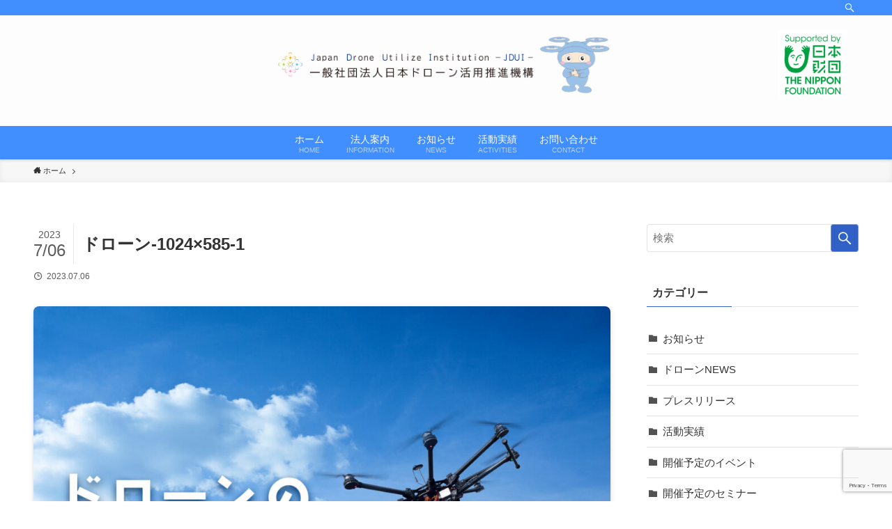

--- FILE ---
content_type: text/html; charset=UTF-8
request_url: https://jdui.jp/2021/12/14/drone-name/%E3%83%89%E3%83%AD%E3%83%BC%E3%83%B3-1024x585-1/
body_size: 14521
content:
<!DOCTYPE html>
<html dir="ltr" lang="ja" prefix="og: https://ogp.me/ns#" data-loaded="false" data-scrolled="false" data-spmenu="closed">
<head>
<meta charset="utf-8">
<meta name="format-detection" content="telephone=no">
<meta http-equiv="X-UA-Compatible" content="IE=edge">
<meta name="viewport" content="width=device-width, viewport-fit=cover">
<title>ドローン-1024×585-1 | 一般社団法人日本ドローン活用推進機構JDUI - ジュディ</title>

		<!-- All in One SEO 4.9.3 - aioseo.com -->
	<meta name="robots" content="max-image-preview:large" />
	<meta name="author" content="JDUIblog"/>
	<link rel="canonical" href="https://jdui.jp/2021/12/14/drone-name/%e3%83%89%e3%83%ad%e3%83%bc%e3%83%b3-1024x585-1/" />
	<meta name="generator" content="All in One SEO (AIOSEO) 4.9.3" />

		<!-- Google tag (gtag.js) -->
<script async src="https://www.googletagmanager.com/gtag/js?id=G-0E9HTJHG96"></script>
<script>
  window.dataLayer = window.dataLayer || [];
  function gtag(){dataLayer.push(arguments);}
  gtag('js', new Date());

  gtag('config', 'G-0E9HTJHG96');
</script>
		<meta property="og:locale" content="ja_JP" />
		<meta property="og:site_name" content="一般社団法人日本ドローン活用推進機構JDUI - ジュディ |" />
		<meta property="og:type" content="article" />
		<meta property="og:title" content="ドローン-1024×585-1 | 一般社団法人日本ドローン活用推進機構JDUI - ジュディ" />
		<meta property="og:url" content="https://jdui.jp/2021/12/14/drone-name/%e3%83%89%e3%83%ad%e3%83%bc%e3%83%b3-1024x585-1/" />
		<meta property="article:published_time" content="2023-07-06T11:39:11+00:00" />
		<meta property="article:modified_time" content="2023-07-06T11:39:11+00:00" />
		<meta name="twitter:card" content="summary" />
		<meta name="twitter:title" content="ドローン-1024×585-1 | 一般社団法人日本ドローン活用推進機構JDUI - ジュディ" />
		<script type="application/ld+json" class="aioseo-schema">
			{"@context":"https:\/\/schema.org","@graph":[{"@type":"BreadcrumbList","@id":"https:\/\/jdui.jp\/2021\/12\/14\/drone-name\/%e3%83%89%e3%83%ad%e3%83%bc%e3%83%b3-1024x585-1\/#breadcrumblist","itemListElement":[{"@type":"ListItem","@id":"https:\/\/jdui.jp#listItem","position":1,"name":"\u30db\u30fc\u30e0","item":"https:\/\/jdui.jp","nextItem":{"@type":"ListItem","@id":"https:\/\/jdui.jp\/2021\/12\/14\/drone-name\/%e3%83%89%e3%83%ad%e3%83%bc%e3%83%b3-1024x585-1\/#listItem","name":"\u30c9\u30ed\u30fc\u30f3-1024&#215;585-1"}},{"@type":"ListItem","@id":"https:\/\/jdui.jp\/2021\/12\/14\/drone-name\/%e3%83%89%e3%83%ad%e3%83%bc%e3%83%b3-1024x585-1\/#listItem","position":2,"name":"\u30c9\u30ed\u30fc\u30f3-1024&#215;585-1","previousItem":{"@type":"ListItem","@id":"https:\/\/jdui.jp#listItem","name":"\u30db\u30fc\u30e0"}}]},{"@type":"ItemPage","@id":"https:\/\/jdui.jp\/2021\/12\/14\/drone-name\/%e3%83%89%e3%83%ad%e3%83%bc%e3%83%b3-1024x585-1\/#itempage","url":"https:\/\/jdui.jp\/2021\/12\/14\/drone-name\/%e3%83%89%e3%83%ad%e3%83%bc%e3%83%b3-1024x585-1\/","name":"\u30c9\u30ed\u30fc\u30f3-1024\u00d7585-1 | \u4e00\u822c\u793e\u56e3\u6cd5\u4eba\u65e5\u672c\u30c9\u30ed\u30fc\u30f3\u6d3b\u7528\u63a8\u9032\u6a5f\u69cbJDUI - \u30b8\u30e5\u30c7\u30a3","inLanguage":"ja","isPartOf":{"@id":"https:\/\/jdui.jp\/#website"},"breadcrumb":{"@id":"https:\/\/jdui.jp\/2021\/12\/14\/drone-name\/%e3%83%89%e3%83%ad%e3%83%bc%e3%83%b3-1024x585-1\/#breadcrumblist"},"author":{"@id":"https:\/\/jdui.jp\/author\/jduiblog\/#author"},"creator":{"@id":"https:\/\/jdui.jp\/author\/jduiblog\/#author"},"datePublished":"2023-07-06T20:39:11+09:00","dateModified":"2023-07-06T20:39:11+09:00"},{"@type":"Organization","@id":"https:\/\/jdui.jp\/#organization","name":"\u4e00\u822c\u793e\u56e3\u6cd5\u4eba\u65e5\u672c\u30c9\u30ed\u30fc\u30f3\u6d3b\u7528\u63a8\u9032\u6a5f\u69cbJDUI - \u30b8\u30e5\u30c7\u30a3","url":"https:\/\/jdui.jp\/"},{"@type":"Person","@id":"https:\/\/jdui.jp\/author\/jduiblog\/#author","url":"https:\/\/jdui.jp\/author\/jduiblog\/","name":"JDUIblog","image":{"@type":"ImageObject","@id":"https:\/\/jdui.jp\/2021\/12\/14\/drone-name\/%e3%83%89%e3%83%ad%e3%83%bc%e3%83%b3-1024x585-1\/#authorImage","url":"https:\/\/secure.gravatar.com\/avatar\/44a492d3f21de72343142650fc0fedd6?s=96&d=mm&r=g","width":96,"height":96,"caption":"JDUIblog"}},{"@type":"WebSite","@id":"https:\/\/jdui.jp\/#website","url":"https:\/\/jdui.jp\/","name":"\u4e00\u822c\u793e\u56e3\u6cd5\u4eba\u65e5\u672c\u30c9\u30ed\u30fc\u30f3\u6d3b\u7528\u63a8\u9032\u6a5f\u69cbJDUI - \u30b8\u30e5\u30c7\u30a3","inLanguage":"ja","publisher":{"@id":"https:\/\/jdui.jp\/#organization"}}]}
		</script>
		<!-- All in One SEO -->


		<!-- Meta Tag Manager -->
		<meta name="keywords" content="ジュディ,ドローン,産業用,スマート農業,漁業" />
		<!-- / Meta Tag Manager -->
<link rel='dns-prefetch' href='//webfonts.xserver.jp' />
<link rel='dns-prefetch' href='//www.google.com' />
<link rel="alternate" type="application/rss+xml" title="一般社団法人日本ドローン活用推進機構JDUI - ジュディ &raquo; フィード" href="https://jdui.jp/feed/" />
<link rel="alternate" type="application/rss+xml" title="一般社団法人日本ドローン活用推進機構JDUI - ジュディ &raquo; コメントフィード" href="https://jdui.jp/comments/feed/" />
<link rel="alternate" type="application/rss+xml" title="一般社団法人日本ドローン活用推進機構JDUI - ジュディ &raquo; ドローン-1024&#215;585-1 のコメントのフィード" href="https://jdui.jp/2021/12/14/drone-name/%e3%83%89%e3%83%ad%e3%83%bc%e3%83%b3-1024x585-1/feed/" />
<link rel='stylesheet' id='pt-cv-public-style-css'  href='https://jdui.jp/wp-content/plugins/content-views-query-and-display-post-page/public/assets/css/cv.css?ver=4.2.1' type='text/css' media='all' />
<link rel='stylesheet' id='wp-block-library-css'  href='https://jdui.jp/wp-includes/css/dist/block-library/style.min.css?ver=5.7.6' type='text/css' media='all' />
<link rel='stylesheet' id='main_style-css'  href='https://jdui.jp/wp-content/themes/swell/assets/css/main.css?ver=2.5.5.5' type='text/css' media='all' />
<style id='main_style-inline-css' type='text/css'>
.btn03 {
  position: relative;
  background: #fff100;
  font-size:18px;
  text-align:center;
}

.btn03:before {
  position: absolute;
  top: -7px;
  left: -7px;
  width: 100%;
  height: 100%;
  content: '';
  border: 4px solid #000;
}
.btn03 a{
  position:absolute;
  top:0;
  left:0;
  width:100%;
  height:100%;
	color:#000;
}
.btn03:hover{
  cursor:pointer;
  background:#ffd700;
}
</style>
<link rel='stylesheet' id='swell_blocks-css'  href='https://jdui.jp/wp-content/themes/swell/assets/css/blocks.css?ver=2.5.5.5' type='text/css' media='all' />
<style id='swell_custom-inline-css' type='text/css'>
:root{--color_main:#3160c6;--color_text:#333;--color_link:#2bb0f2;--color_border:rgba(200,200,200,.5);--color_gray:rgba(200,200,200,.15);--color_htag:#3160c6;--color_bg:#ffffff;--color_gradient1:#a8ffff;--color_gradient2:#6d7cce;--color_main_thin:rgba(61, 120, 248, 0.05 );--color_main_dark:rgba(37, 72, 149, 1 );--color_list_check:#3160c6;--color_list_num:#3160c6;--color_list_good:#86dd7b;--color_list_bad:#f36060;--color_faq_q:#d55656;--color_faq_a:#6599b7;--color_capbox_01:#f59b5f;--color_capbox_01_bg:#fff8eb;--color_capbox_02:#5fb9f5;--color_capbox_02_bg:#edf5ff;--color_capbox_03:#2fcd90;--color_capbox_03_bg:#eafaf2;--color_icon_good:#3cd250;--color_icon_good_bg:#ecffe9;--color_icon_bad:#4b73eb;--color_icon_bad_bg:#eafaff;--color_icon_info:#f578b4;--color_icon_info_bg:#fff0fa;--color_icon_announce:#ffa537;--color_icon_announce_bg:#fff5f0;--color_icon_pen:#7a7a7a;--color_icon_pen_bg:#f7f7f7;--color_icon_book:#787364;--color_icon_book_bg:#f8f6ef;--color_icon_point:#ffa639;--color_icon_check:#86d67c;--color_icon_batsu:#f36060;--color_icon_hatena:#5295cc;--color_icon_caution:#f7da38;--color_icon_memo:#84878a;--color_btn_red:#f74a4a;--color_btn_blue:#338df4;--color_btn_green:#62d847;--color_btn_blue_dark:rgba(38, 106, 183, 1 );--color_btn_red_dark:rgba(185, 56, 56, 1 );--color_btn_green_dark:rgba(74, 162, 53, 1 );--color_deep01:#e44141;--color_deep02:#3d79d5;--color_deep03:#63a84d;--color_deep04:#f09f4d;--color_pale01:#fff2f0;--color_pale02:#f3f8fd;--color_pale03:#f1f9ee;--color_pale04:#fdf9ee;--color_mark_blue:#b7e3ff;--color_mark_green:#bdf9c3;--color_mark_yellow:#fcf69f;--color_mark_orange:#ffddbc;--border01:solid 1px var(--color_main);--border02:double 4px var(--color_main);--border03:dashed 2px var(--color_border);--border04:solid 4px var(--color_gray);--card_posts_thumb_ratio:56.25%;--list_posts_thumb_ratio:61.8%;--big_posts_thumb_ratio:56.25%;--thumb_posts_thumb_ratio:61.8%;--swl-content_font_size:4vw;--color_header_bg:#fdfdfd;--color_header_text:#333;--color_footer_bg:#418eff;--color_footer_text:#ffffff;--container_size:1296px;--article_size:944px;--logo_size_sp:58px;--logo_size_pc:95px;--logo_size_pcfix:48px;--color_gnav_bg:#418eff;}.is-style-btn_normal a{border-radius:80px}.is-style-btn_solid a{border-radius:80px}.is-style-btn_shiny a{border-radius:80px}.is-style-btn_line a{border-radius:80px}.post_content blockquote{padding:1.5em 2em 1.5em 3em}.post_content blockquote::before{content:"";display:block;width:5px;height:calc(100% - 3em);top:1.5em;left:1.5em;border-left:solid 1px rgba(180,180,180,.75);border-right:solid 1px rgba(180,180,180,.75);}.mark_blue{background:-webkit-linear-gradient(transparent 64%,var(--color_mark_blue) 0%);background:linear-gradient(transparent 64%,var(--color_mark_blue) 0%)}.mark_green{background:-webkit-linear-gradient(transparent 64%,var(--color_mark_green) 0%);background:linear-gradient(transparent 64%,var(--color_mark_green) 0%)}.mark_yellow{background:-webkit-linear-gradient(transparent 64%,var(--color_mark_yellow) 0%);background:linear-gradient(transparent 64%,var(--color_mark_yellow) 0%)}.mark_orange{background:-webkit-linear-gradient(transparent 64%,var(--color_mark_orange) 0%);background:linear-gradient(transparent 64%,var(--color_mark_orange) 0%)}[class*="is-style-icon_"]{color:#333;border-width:0}[class*="is-style-big_icon_"]{position:relative;padding:2em 1.5em 1.5em;border-width:2px;border-style:solid}[data-col="gray"] .c-balloon__text{background:#f7f7f7;border-color:#ccc}[data-col="gray"] .c-balloon__before{border-right-color:#f7f7f7}[data-col="green"] .c-balloon__text{background:#d1f8c2;border-color:#9ddd93}[data-col="green"] .c-balloon__before{border-right-color:#d1f8c2}[data-col="blue"] .c-balloon__text{background:#e2f6ff;border-color:#93d2f0}[data-col="blue"] .c-balloon__before{border-right-color:#e2f6ff}[data-col="red"] .c-balloon__text{background:#ffebeb;border-color:#f48789}[data-col="red"] .c-balloon__before{border-right-color:#ffebeb}[data-col="yellow"] .c-balloon__text{background:#f9f7d2;border-color:#fbe593}[data-col="yellow"] .c-balloon__before{border-right-color:#f9f7d2}.-type-list2 .p-postList__body::after,.-type-big .p-postList__body::after{content: "READ MORE »";}.c-postThumb__cat{background-color:#53ad35;color:#ffffff;background: repeating-linear-gradient(100deg, #53ad35 0, rgba(133, 255, 85, 1 ) 100%)}.post_content > h2:not(.is-style-section_ttl):first-letter{font-size:1.5em;padding:0 2px 4px 2px;border-bottom:solid 2px;color:var(--color_htag)}.post_content h2::before{position:absolute;display:block;pointer-events:none}.post_content h3{padding:.25em 1em}.post_content h3::before{content:"";width:4px;height:100%;background: repeating-linear-gradient(var(--color_htag) 0%, var(--color_htag) 50%, rgba(49, 96, 198, 0.15 ) 50%, rgba(49, 96, 198, 0.15 ) 100%);}.post_content h4{padding:0 0 0 16px;border-left:solid 2px var(--color_htag)}body{font-weight:500;font-family:"游ゴシック体", "Yu Gothic", YuGothic, "Hiragino Kaku Gothic ProN", "Hiragino Sans", Meiryo, sans-serif}.l-header{box-shadow: 0 1px 4px rgba(0,0,0,.12)}.l-header__bar{color:#fff;background:#418eff}.l-header__menuBtn{order:1}.l-header__customBtn{order:3}.c-gnav a::after{background:var(--color_main);width:100%;height:2px;transform:scaleX(0)}.p-spHeadMenu .menu-item.-current{border-bottom-color:var(--color_main)}.c-gnav > li:hover > a::after,.c-gnav > .-current > a::after{transform: scaleX(1)}.c-gnav .sub-menu{color:#333;background:#fff}.l-fixHeader::before{opacity:1}#pagetop{border-radius:50%}#before_footer_widget{margin-bottom:0}.c-widget__title.-spmenu{padding:.5em .75em;border-radius:var(--swl-radius--2, 0px);background:var(--color_main);color:#fff;}.c-widget__title.-footer{padding:.5em}.c-widget__title.-footer::before{content:"";bottom:0;left:0;width:40%;z-index:1;background:var(--color_main)}.c-widget__title.-footer::after{content:"";bottom:0;left:0;width:100%;background:var(--color_border)}.c-secTitle{border-left:solid 2px var(--color_main);padding:0em .75em}.p-spMenu{color:#333}.p-spMenu__inner::before{background:#fdfdfd;opacity:1}.p-spMenu__overlay{background:#418eff;opacity:0.6}[class*="page-numbers"]{color:#fff;background-color:#dedede}a{text-decoration: none}.l-topTitleArea.c-filterLayer::before{background-color:#000;opacity:0.2;content:""}@media screen and (min-width: 960px){:root{}}@media screen and (max-width: 959px){:root{}.l-header__logo{order:2;text-align:center}}@media screen and (min-width: 600px){:root{--swl-content_font_size:16px;}}@media screen and (max-width: 599px){:root{}}.l-fixHeader .l-fixHeader__gnav{order:0}[data-scrolled=true] .l-fixHeader[data-ready]{-webkit-transform:translateY(0)!important;transform:translateY(0)!important;visibility:visible;opacity:1}.-body-solid .l-fixHeader{box-shadow:0 2px 4px var(--swl-color_shadow)}.l-fixHeader__inner{position:relative;z-index:1;display:flex;align-items:stretch;justify-content:space-between;padding-top:0;padding-bottom:0;color:var(--color_header_text)}.l-fixHeader__logo{display:flex;align-items:center;order:0;margin-right:24px;padding:16px 0;line-height:1}.-body-solid .c-shareBtns__btn,.-body-solid .is-style-balloon>.c-tabList .c-tabList__button,.-body-solid .p-snsCta,.-body-solid [class*=page-numbers]{box-shadow:var(--swl-box_shadow)}.-body-solid .is-style-btn_normal a,.-body-solid .is-style-btn_shiny a{box-shadow:var(--swl-btn_shadow)}.-body-solid .p-articleThumb__img,.-body-solid .p-articleThumb__youtube{box-shadow:var(--swl-img_shadow)}.-body-solid .p-pickupBanners__item .c-bannerLink,.-body-solid .p-postList__thumb{box-shadow:0 2px 8px rgba(0,0,0,.1),0 4px 4px -4px rgba(0,0,0,.1)}.-body-solid .p-postList.-w-ranking li::before{background-image:repeating-linear-gradient(-45deg,rgba(255,255,255,.1),rgba(255,255,255,.1) 6px,transparent 6px,transparent 12px);box-shadow:1px 1px 4px rgba(0,0,0,.2)}:root{--swl-radius--2:2px;--swl-radius--4:4px;--swl-radius--8:8px}.c-categoryList__link,.c-tagList__link,.tag-cloud-link{padding:6px 10px;border-radius:16px}.-related .p-postList__thumb,.is-style-bg_gray,.is-style-bg_main,.is-style-bg_main_thin,.is-style-bg_stripe,.is-style-border_dg,.is-style-border_dm,.is-style-border_sg,.is-style-border_sm,.is-style-dent_box,.is-style-note_box,.is-style-stitch,[class*=is-style-big_icon_],input[type=number],input[type=text],textarea{border-radius:4px}.-ps-style-img .p-postList__link,.-type-thumb .p-postList__link,.p-postList__thumb{z-index:0;overflow:hidden;border-radius:12px}.c-widget .-type-list.-w-ranking .p-postList__item::before{top:2px;left:2px;border-radius:16px}.c-widget .-type-card.-w-ranking .p-postList__item::before{border-radius:0 0 4px 4px}.c-postThumb__cat{margin:.5em;padding:0 8px;border-radius:16px}.cap_box_ttl{border-radius:2px 2px 0 0}.cap_box_content{border-radius:0 0 2px 2px}.cap_box.is-style-small_ttl .cap_box_content{border-radius:0 2px 2px 2px}.cap_box.is-style-inner .cap_box_content,.cap_box.is-style-onborder_ttl .cap_box_content,.cap_box.is-style-onborder_ttl2 .cap_box_content,.cap_box.is-style-onborder_ttl2 .cap_box_ttl,.cap_box.is-style-shadow{border-radius:2px}.is-style-more_btn>a,.p-postList__body::after,.submit{border-radius:40px}@media (min-width:960px){#sidebar .-type-list .p-postList__thumb{border-radius:8px}}@media (max-width:959px){.-ps-style-img .p-postList__link,.-type-thumb .p-postList__link,.p-postList__thumb{border-radius:8px}}.l-header__bar{position:relative;width:100%}.l-header__bar .c-catchphrase{width:50%;margin-right:auto;padding:4px 0;overflow:hidden;color:inherit;font-size:12px;line-height:14px;letter-spacing:.2px;white-space:nowrap}.l-header__bar .c-iconList .c-iconList__link{margin:0;padding:4px 6px}.l-header__barInner{display:flex;align-items:center;justify-content:flex-end}@media (min-width:960px){.-parallel .l-header__inner{display:flex;flex-wrap:wrap;max-width:100%;padding-right:0;padding-left:0}.-parallel .l-header__logo{width:100%;text-align:center}.-parallel .l-header__logo .c-catchphrase{margin-top:16px;font-size:12px;line-height:1}.-parallel .l-header__gnav{width:100%}.-parallel .l-header__gnav .c-gnav{justify-content:center}.-parallel .l-header__gnav .c-gnav>li>a{padding:16px 16px}.-parallel .c-headLogo.-txt{justify-content:center}.-parallel .w-header{justify-content:center;margin-top:8px;margin-bottom:8px}.-parallel-bottom .l-header__inner{padding-top:8px}.-parallel-bottom .l-header__logo{order:1;padding:16px 0 16px}.-parallel-bottom .w-header{order:2}.-parallel-bottom .l-header__gnav{order:3}.-parallel-top .l-header__inner{padding-bottom:8px}.-parallel-top .l-header__gnav{order:1}.-parallel-top .l-header__logo{order:2;padding:16px 0 16px}.-parallel-top .w-header{order:3}.l-header.-parallel .w-header{width:100%}}.l-header__spNav{background-color:var(--color_gnav_bg)}.p-spHeadMenu a{color:#fff}.p-spHeadMenu .menu-item.-current{border-bottom-color:#fff}@media (min-width:960px){.-parallel .l-header__gnav{color:#fff;background-color:var(--color_gnav_bg)}.-parallel .l-header__gnav .c-gnav>li>a{padding-top:12px;padding-bottom:12px}.-parallel .l-header__gnav .c-gnav>li>a::after{background-color:#fff}.-parallel-top .l-header__gnav{margin-bottom:8px}.-parallel-bottom .l-header__gnav{margin-top:8px}}.c-gnav .sub-menu a::before,.c-listMenu a::before{font-weight:400;font-family:icomoon!important;font-style:normal;font-variant:normal;line-height:1;text-transform:none;-webkit-font-smoothing:antialiased;-moz-osx-font-smoothing:grayscale}.c-submenuToggleBtn{display:none}.c-listMenu a{padding:.75em 1em .75em 1.5em;transition:padding .25s}.c-listMenu a:hover{padding-right:.75em;padding-left:1.75em}.c-gnav .sub-menu a::before,.c-listMenu a::before{position:absolute;top:50%;left:2px;display:inline-block;color:inherit;vertical-align:middle;-webkit-transform:translateY(-50%);transform:translateY(-50%);content:"\e921"}.c-listMenu .children,.c-listMenu .sub-menu{margin:0}.c-listMenu .children a,.c-listMenu .sub-menu a{padding-left:2.5em;font-size:.9em}.c-listMenu .children a::before,.c-listMenu .sub-menu a::before{left:1em}.c-listMenu .children a:hover,.c-listMenu .sub-menu a:hover{padding-left:2.75em}.c-listMenu .children ul a,.c-listMenu .sub-menu ul a{padding-left:3.25em}.c-listMenu .children ul a::before,.c-listMenu .sub-menu ul a::before{left:1.75em}.c-listMenu .children ul a:hover,.c-listMenu .sub-menu ul a:hover{padding-left:3.5em}.c-gnav li:hover>.sub-menu{visibility:visible;opacity:1}.c-gnav .sub-menu::before{position:absolute;top:0;left:0;z-index:0;width:100%;height:100%;background:inherit;content:""}.c-gnav .sub-menu .sub-menu{top:0;left:100%;z-index:-1}.c-gnav .sub-menu a{padding-left:2em}.c-gnav .sub-menu a::before{left:.5em}.c-gnav .sub-menu a:hover .ttl{left:4px}:root{--color_content_bg:var(--color_bg);}.c-widget__title.-side{padding:.5em}.c-widget__title.-side::before{content:"";bottom:0;left:0;width:40%;z-index:1;background:var(--color_main)}.c-widget__title.-side::after{content:"";bottom:0;left:0;width:100%;background:var(--color_border)}.c-shareBtns__btn:not(:hover){background:none}.-fix .c-shareBtns__btn:not(:hover){background:#fff}.c-shareBtns__btn:not(:hover) .c-shareBtns__icon{color:inherit}.c-shareBtns__item:not(:last-child){margin-right:8px}.c-shareBtns__btn{padding:8px 0;transition:background-color .25s;border: solid 1px}@media screen and (min-width: 960px){:root{}}@media screen and (max-width: 959px){:root{}}@media screen and (min-width: 600px){:root{}}@media screen and (max-width: 599px){:root{}}.p-relatedPosts .p-postList__item{margin-bottom:1.5em}@media (min-width:600px){.p-relatedPosts .p-postList__item{width:calc(100% / 3)}}@media screen and (min-width:1240px){.p-relatedPosts .p-postList__item{width:25%}}@media screen and (min-width:600px) and (max-width:1239px){.p-relatedPosts .p-postList__item:nth-child(7),.p-relatedPosts .p-postList__item:nth-child(8){display:none}}.swell-toc-placeholder:empty{display:none}.-index-off .p-toc{display:none}.p-toc.-modal{height:100%;margin:0;padding:0;overflow-y:auto}#main_content .p-toc{max-width:800px;margin:4em auto;border-radius:var(--swl-radius--2,0)}#sidebar .p-toc{margin-top:-.5em}.p-toc__ttl{position:relative;display:block;font-size:1.2em;line-height:1;text-align:center}.p-toc__ttl::before{display:inline-block;margin-right:.5em;padding-bottom:2px;font-family:icomoon;vertical-align:middle;content:"\e918"}#index_modal .p-toc__ttl{margin-bottom:.5em}.p-toc__list li{line-height:1.6}.p-toc__list li li{font-size:.9em}.p-toc__list ol,.p-toc__list ul{padding-bottom:.5em;padding-left:.5em}.p-toc__list .mininote{display:none}.post_content .p-toc__list{padding-left:0}#sidebar .p-toc__list{margin-bottom:0}#sidebar .p-toc__list ol,#sidebar .p-toc__list ul{padding-left:0}.p-toc__link{color:inherit;font-size:inherit;text-decoration:none}.p-toc__link:hover{opacity:.8}.p-toc.-double{padding:1.5em 1em 1em;background:var(--color_gray);background:linear-gradient(-45deg,transparent 25%,var(--color_gray) 25%,var(--color_gray) 50%,transparent 50%,transparent 75%,var(--color_gray) 75%,var(--color_gray));background-size:4px 4px;background-clip:padding-box;border-top:double 4px var(--color_border);border-bottom:double 4px var(--color_border)}.p-toc.-double .p-toc__ttl{margin-bottom:.75em}@media (min-width:600px){.p-toc.-double{padding:2em 2em 2em}}@media (min-width:960px){#main_content .p-toc{width:92%}}.p-pnLinks{display:flex;align-items:stretch;justify-content:space-between;margin:2em 0}.p-pnLinks__item{position:relative;width:49%;font-size:3vw}.p-pnLinks__item::before{position:absolute;top:50%;z-index:1;display:block;width:.5em;height:.5em;content:"";pointer-events:none}.p-pnLinks__item.-prev::before{left:.35em;border-bottom:solid 1px currentColor;border-left:solid 1px currentColor;-webkit-transform:rotate(45deg) translateY(-50%);transform:rotate(45deg) translateY(-50%)}.p-pnLinks__item.-prev .p-pnLinks__thumb{margin-right:8px}.p-pnLinks__item.-next .p-pnLinks__link{justify-content:flex-end}.p-pnLinks__item.-next::before{right:.35em;border-right:solid 1px currentColor;border-bottom:solid 1px currentColor;-webkit-transform:rotate(-45deg) translateY(-50%);transform:rotate(-45deg) translateY(-50%)}.p-pnLinks__item.-next .p-pnLinks__thumb{order:2;margin-left:8px}.p-pnLinks__link{position:relative;display:flex;align-items:center;width:100%;height:100%;min-height:4em;padding:.5em 1em;color:inherit;line-height:1.4;text-decoration:none;border-radius:var(--swl-radius--2,0);transition:box-shadow .25s}.p-pnLinks__thumb{width:48px;height:32px;-o-object-fit:cover;object-fit:cover;border-radius:var(--swl-radius--4,0)}.p-pnLinks .-prev .p-pnLinks__link{border-left:solid 1.25em var(--color_main)}.p-pnLinks .-prev::before{color:#fff}.p-pnLinks .-next .p-pnLinks__link{border-right:solid 1.25em var(--color_main)}.p-pnLinks .-next::before{color:#fff}@media (min-width:600px){.p-pnLinks__item{font-size:13px}.p-pnLinks__thumb{width:72px;height:48px}.p-pnLinks__title{transition:-webkit-transform .25s;transition:transform .25s;transition:transform .25s,-webkit-transform .25s}.-prev>.p-pnLinks__link:hover .p-pnLinks__title{-webkit-transform:translateX(4px);transform:translateX(4px)}.-next>.p-pnLinks__link:hover .p-pnLinks__title{-webkit-transform:translateX(-4px);transform:translateX(-4px)}.p-pnLinks .-prev .p-pnLinks__link:hover{box-shadow:1px 1px 2px var(--swl-color_shadow)}.p-pnLinks .-next .p-pnLinks__link:hover{box-shadow:-1px 1px 2px var(--swl-color_shadow)}}@media (max-width:959px){.p-pnLinks.-thumb-on{display:block}.p-pnLinks.-thumb-on .p-pnLinks__item{width:100%}}
</style>
<link rel='stylesheet' id='swell-parts/footer-css'  href='https://jdui.jp/wp-content/themes/swell/assets/css/modules/parts/footer.css?ver=2.5.5.5' type='text/css' media='all' />
<link rel='stylesheet' id='swell-page/single-css'  href='https://jdui.jp/wp-content/themes/swell/assets/css/modules/page/single.css?ver=2.5.5.5' type='text/css' media='all' />
<link rel='stylesheet' id='aioseo/css/src/vue/standalone/blocks/table-of-contents/global.scss-css'  href='https://jdui.jp/wp-content/plugins/all-in-one-seo-pack/dist/Lite/assets/css/table-of-contents/global.e90f6d47.css?ver=4.9.3' type='text/css' media='all' />
<link rel='stylesheet' id='contact-form-7-css'  href='https://jdui.jp/wp-content/plugins/contact-form-7/includes/css/styles.css?ver=5.5' type='text/css' media='all' />
<link rel='stylesheet' id='whats-new-style-css'  href='https://jdui.jp/wp-content/plugins/whats-new-genarator/whats-new.css?ver=2.0.2' type='text/css' media='all' />
<link rel='stylesheet' id='fancybox-css'  href='https://jdui.jp/wp-content/plugins/easy-fancybox/fancybox/1.5.4/jquery.fancybox.min.css?ver=5.7.6' type='text/css' media='screen' />
<style id='fancybox-inline-css' type='text/css'>
#fancybox-outer{background:#ffffff}#fancybox-content{background:#ffffff;border-color:#ffffff;color:#000000;}#fancybox-title,#fancybox-title-float-main{color:#fff}
</style>
<!--n2css--><!--n2js--><script type='text/javascript' src='https://jdui.jp/wp-includes/js/jquery/jquery.min.js?ver=3.5.1' id='jquery-core-js'></script>
<script type='text/javascript' src='//webfonts.xserver.jp/js/xserverv3.js?fadein=0&#038;ver=2.0.9' id='typesquare_std-js'></script>

<noscript><link href="https://jdui.jp/wp-content/themes/swell/assets/css/noscript.css" rel="stylesheet"></noscript>
<link rel="https://api.w.org/" href="https://jdui.jp/wp-json/" /><link rel="alternate" type="application/json" href="https://jdui.jp/wp-json/wp/v2/media/4564" /><link rel='shortlink' href='https://jdui.jp/?p=4564' />
<noscript><style>.lazyload[data-src]{display:none !important;}</style></noscript><style>.lazyload{background-image:none !important;}.lazyload:before{background-image:none !important;}</style><link rel="icon" href="https://jdui.jp/wp-content/uploads/2020/06/cropped-ドローンロゴ-e1591344791568-32x32.png" sizes="32x32" />
<link rel="icon" href="https://jdui.jp/wp-content/uploads/2020/06/cropped-ドローンロゴ-e1591344791568-192x192.png" sizes="192x192" />
<link rel="apple-touch-icon" href="https://jdui.jp/wp-content/uploads/2020/06/cropped-ドローンロゴ-e1591344791568-180x180.png" />
<meta name="msapplication-TileImage" content="https://jdui.jp/wp-content/uploads/2020/06/cropped-ドローンロゴ-e1591344791568-270x270.png" />
		<style type="text/css" id="wp-custom-css">
			
/* カスタマイズ2022.12.26追記 */
.w-header__item.widget_media_image{
	position: absolute;
	width: 100px;
	top: 10%;
	right: 5vw;
}
		</style>
		
<style id="swell_custom_css"></style>
</head>
<body>
<div id="body_wrap" class="attachment attachment-template-default single single-attachment postid-4564 attachmentid-4564 attachment-jpeg -body-solid -sidebar-on -frame-off id_4564" >
<div id="sp_menu" class="p-spMenu -left">
	<div class="p-spMenu__inner">
		<div class="p-spMenu__closeBtn">
			<div class="c-iconBtn -menuBtn" data-onclick="toggleMenu" aria-label="メニューを閉じる">
				<i class="c-iconBtn__icon icon-close-thin"></i>
			</div>
		</div>
		<div class="p-spMenu__body">
			<div class="c-widget__title -spmenu">
				MENU			</div>
			<div class="p-spMenu__nav">
				<ul class="c-spnav c-listMenu"><li class="menu-item menu-item-type-custom menu-item-object-custom menu-item-2905"><a href="/">ホーム<span class="c-smallNavTitle desc">HOME</span></a></li>
<li class="menu-item menu-item-type-post_type menu-item-object-page menu-item-2906"><a href="https://jdui.jp/corporate-information/">法人案内<span class="c-smallNavTitle desc">INFORMATION</span></a></li>
<li class="menu-item menu-item-type-taxonomy menu-item-object-category menu-item-2907"><a href="https://jdui.jp/category/news/">お知らせ<span class="c-smallNavTitle desc">NEWS</span></a></li>
<li class="menu-item menu-item-type-taxonomy menu-item-object-category menu-item-3133"><a href="https://jdui.jp/category/performance/">活動実績<span class="c-smallNavTitle desc">ACTIVITIES</span></a></li>
<li class="menu-item menu-item-type-post_type menu-item-object-page menu-item-2911"><a href="https://jdui.jp/contact/">お問い合わせ<span class="c-smallNavTitle desc">CONTACT</span></a></li>
</ul>			</div>
					</div>
	</div>
	<div class="p-spMenu__overlay c-overlay" data-onclick="toggleMenu"></div>
</div>
<header id="header" class="l-header -parallel -parallel-bottom" data-spfix="1">
	<div class="l-header__bar pc_">
	<div class="l-header__barInner l-container">
		<ul class="c-iconList">
						<li class="c-iconList__item -search">
						<button class="c-iconList__link u-fz-14 hov-flash" data-onclick="toggleSearch" aria-label="検索">
							<i class="c-iconList__icon icon-search" role="presentation"></i>
						</button>
					</li>
				</ul>
	</div>
</div>
	<div class="l-header__inner l-container">
		<div class="l-header__logo">
			<div class="c-headLogo -img"><a href="https://jdui.jp/" title="一般社団法人日本ドローン活用推進機構JDUI - ジュディ" class="c-headLogo__link" rel="home"><img width="2000" height="360"  src="[data-uri]" alt="一般社団法人日本ドローン活用推進機構JDUI - ジュディ" class="c-headLogo__img lazyload"   decoding="async" loading="eager"  data-src="https://jdui.jp/wp-content/uploads/2021/11/JDUIheader.png" data-srcset="https://jdui.jp/wp-content/uploads/2021/11/JDUIheader.png 2000w, https://jdui.jp/wp-content/uploads/2021/11/JDUIheader-300x54.png 300w, https://jdui.jp/wp-content/uploads/2021/11/JDUIheader-1024x184.png 1024w, https://jdui.jp/wp-content/uploads/2021/11/JDUIheader-768x138.png 768w, https://jdui.jp/wp-content/uploads/2021/11/JDUIheader-1536x276.png 1536w" data-sizes="auto" data-eio-rwidth="9071" data-eio-rheight="1630"><noscript><img width="2000" height="360"  src="https://jdui.jp/wp-content/uploads/2021/11/JDUIheader.png" alt="一般社団法人日本ドローン活用推進機構JDUI - ジュディ" class="c-headLogo__img" srcset="https://jdui.jp/wp-content/uploads/2021/11/JDUIheader.png 2000w, https://jdui.jp/wp-content/uploads/2021/11/JDUIheader-300x54.png 300w, https://jdui.jp/wp-content/uploads/2021/11/JDUIheader-1024x184.png 1024w, https://jdui.jp/wp-content/uploads/2021/11/JDUIheader-768x138.png 768w, https://jdui.jp/wp-content/uploads/2021/11/JDUIheader-1536x276.png 1536w" sizes="(max-width: 959px) 50vw, 800px" decoding="async" loading="eager"  data-eio="l"></noscript></a></div>					</div>
		<nav id="gnav" class="l-header__gnav c-gnavWrap">
					<ul class="c-gnav">
			<li class="menu-item menu-item-type-custom menu-item-object-custom menu-item-2905"><a href="/"><span class="ttl">ホーム</span><span class="c-smallNavTitle desc">HOME</span></a></li>
<li class="menu-item menu-item-type-post_type menu-item-object-page menu-item-2906"><a href="https://jdui.jp/corporate-information/"><span class="ttl">法人案内</span><span class="c-smallNavTitle desc">INFORMATION</span></a></li>
<li class="menu-item menu-item-type-taxonomy menu-item-object-category menu-item-2907"><a href="https://jdui.jp/category/news/"><span class="ttl">お知らせ</span><span class="c-smallNavTitle desc">NEWS</span></a></li>
<li class="menu-item menu-item-type-taxonomy menu-item-object-category menu-item-3133"><a href="https://jdui.jp/category/performance/"><span class="ttl">活動実績</span><span class="c-smallNavTitle desc">ACTIVITIES</span></a></li>
<li class="menu-item menu-item-type-post_type menu-item-object-page menu-item-2911"><a href="https://jdui.jp/contact/"><span class="ttl">お問い合わせ</span><span class="c-smallNavTitle desc">CONTACT</span></a></li>
					</ul>
			</nav>
		<div class="w-header pc_"><div class="w-header__inner"><div id="media_image-6" class="w-header__item widget_media_image"><a href="https://www.nippon-foundation.or.jp/"><img width="300" height="300" src="[data-uri]" class="image wp-image-4396  attachment-medium size-medium lazyload" alt="" style="max-width: 100%; height: auto;"   data-src="https://jdui.jp/wp-content/uploads/2022/12/who_dis_ci_02-300x300.png" decoding="async" data-srcset="https://jdui.jp/wp-content/uploads/2022/12/who_dis_ci_02-300x300.png 300w, https://jdui.jp/wp-content/uploads/2022/12/who_dis_ci_02-150x150.png 150w, https://jdui.jp/wp-content/uploads/2022/12/who_dis_ci_02.png 600w" data-sizes="auto" data-eio-rwidth="300" data-eio-rheight="300" /><noscript><img width="300" height="300" src="https://jdui.jp/wp-content/uploads/2022/12/who_dis_ci_02-300x300.png" class="image wp-image-4396  attachment-medium size-medium" alt="" style="max-width: 100%; height: auto;" srcset="https://jdui.jp/wp-content/uploads/2022/12/who_dis_ci_02-300x300.png 300w, https://jdui.jp/wp-content/uploads/2022/12/who_dis_ci_02-150x150.png 150w, https://jdui.jp/wp-content/uploads/2022/12/who_dis_ci_02.png 600w" sizes="(max-width: 300px) 100vw, 300px" data-eio="l" /></noscript></a></div></div></div><div class="l-header__customBtn sp_">
			<div class="c-iconBtn" data-onclick="toggleSearch" role="button" aria-label="検索ボタン">
			<i class="c-iconBtn__icon icon-search"></i>
					</div>
	</div>
<div class="l-header__menuBtn sp_">
	<div class="c-iconBtn -menuBtn" data-onclick="toggleMenu" role="button" aria-label="メニューボタン">
		<i class="c-iconBtn__icon icon-menu-thin"></i>
			</div>
</div>
	</div>
	</header>
<div id="fix_header" class="l-fixHeader -parallel -parallel-bottom">
	<div class="l-fixHeader__inner l-container">
		<div class="l-fixHeader__logo">
			<div class="c-headLogo -img"><a href="https://jdui.jp/" title="一般社団法人日本ドローン活用推進機構JDUI - ジュディ" class="c-headLogo__link" rel="home"><img width="2000" height="360"  src="[data-uri]" alt="一般社団法人日本ドローン活用推進機構JDUI - ジュディ" class="c-headLogo__img lazyload"   decoding="async" loading="eager"  data-src="https://jdui.jp/wp-content/uploads/2021/11/JDUIheader.png" data-srcset="https://jdui.jp/wp-content/uploads/2021/11/JDUIheader.png 2000w, https://jdui.jp/wp-content/uploads/2021/11/JDUIheader-300x54.png 300w, https://jdui.jp/wp-content/uploads/2021/11/JDUIheader-1024x184.png 1024w, https://jdui.jp/wp-content/uploads/2021/11/JDUIheader-768x138.png 768w, https://jdui.jp/wp-content/uploads/2021/11/JDUIheader-1536x276.png 1536w" data-sizes="auto" data-eio-rwidth="9071" data-eio-rheight="1630"><noscript><img width="2000" height="360"  src="https://jdui.jp/wp-content/uploads/2021/11/JDUIheader.png" alt="一般社団法人日本ドローン活用推進機構JDUI - ジュディ" class="c-headLogo__img" srcset="https://jdui.jp/wp-content/uploads/2021/11/JDUIheader.png 2000w, https://jdui.jp/wp-content/uploads/2021/11/JDUIheader-300x54.png 300w, https://jdui.jp/wp-content/uploads/2021/11/JDUIheader-1024x184.png 1024w, https://jdui.jp/wp-content/uploads/2021/11/JDUIheader-768x138.png 768w, https://jdui.jp/wp-content/uploads/2021/11/JDUIheader-1536x276.png 1536w" sizes="(max-width: 959px) 50vw, 800px" decoding="async" loading="eager"  data-eio="l"></noscript></a></div>		</div>
		<div class="l-fixHeader__gnav c-gnavWrap">
					<ul class="c-gnav">
			<li class="menu-item menu-item-type-custom menu-item-object-custom menu-item-2905"><a href="/"><span class="ttl">ホーム</span><span class="c-smallNavTitle desc">HOME</span></a></li>
<li class="menu-item menu-item-type-post_type menu-item-object-page menu-item-2906"><a href="https://jdui.jp/corporate-information/"><span class="ttl">法人案内</span><span class="c-smallNavTitle desc">INFORMATION</span></a></li>
<li class="menu-item menu-item-type-taxonomy menu-item-object-category menu-item-2907"><a href="https://jdui.jp/category/news/"><span class="ttl">お知らせ</span><span class="c-smallNavTitle desc">NEWS</span></a></li>
<li class="menu-item menu-item-type-taxonomy menu-item-object-category menu-item-3133"><a href="https://jdui.jp/category/performance/"><span class="ttl">活動実績</span><span class="c-smallNavTitle desc">ACTIVITIES</span></a></li>
<li class="menu-item menu-item-type-post_type menu-item-object-page menu-item-2911"><a href="https://jdui.jp/contact/"><span class="ttl">お問い合わせ</span><span class="c-smallNavTitle desc">CONTACT</span></a></li>
					</ul>
			</div>
	</div>
</div>
<div id="breadcrumb" class="p-breadcrumb -bg-on"><ol class="p-breadcrumb__list l-container"><li class="p-breadcrumb__item"><a href="https://jdui.jp/" class="p-breadcrumb__text"><span class="icon-home"> ホーム</span></a></li><li class="p-breadcrumb__item"><span class="p-breadcrumb__text">ドローン-1024&#215;585-1</span></li></ol></div><div id="content" class="l-content l-container" data-postid="4564">
<main id="main_content" class="l-mainContent l-article">
	<div class="l-mainContent__inner">
		<div class="p-articleHead c-postTitle">
	<h1 class="c-postTitle__ttl">ドローン-1024&#215;585-1</h1>
	<time class="c-postTitle__date u-thin" datetime="2023-07-06">
		<span class="__y">2023</span>
		<span class="__md">7/06</span>
	</time>
</div>
<div class="p-articleMetas -top">
	<div class="p-articleMetas__times c-postTimes u-thin">
			<span class="c-postTimes__posted icon-posted" aria-label="公開日">
			2023.07.06		</span>
		</div>
</div>

					<figure class="p-articleThumb">
				<img src="[data-uri]" alt="ドローン-1024&#215;585-1" class="p-articleThumb__img lazyload" data-src="https://jdui.jp/wp-content/uploads/2023/07/ドローン-1024x585-1.jpg" decoding="async" data-eio-rwidth="1024" data-eio-rheight="585"><noscript><img src="https://jdui.jp/wp-content/uploads/2023/07/ドローン-1024x585-1.jpg" alt="ドローン-1024&#215;585-1" class="p-articleThumb__img" data-eio="l"></noscript>
				<figcaption class="p-articleThumb__figcaption"></figcaption>
			</figure>
		
		<div class="post_content">
					</div>
	</div>
</main>
<aside id="sidebar" class="l-sidebar">
	<div id="search-3" class="c-widget widget_search"><form role="search" method="get" class="c-searchForm" action="https://jdui.jp/" role="search">
	<input type="text" value="" name="s" class="c-searchForm__s s" placeholder="検索" aria-label="検索ワード">
	<button type="submit" class="c-searchForm__submit icon-search hov-opacity u-bg-main" value="search" aria-label="検索を実行する"></button>
</form>
</div><div id="categories-4" class="c-widget c-listMenu widget_categories"><div class="c-widget__title -side">カテゴリー</div>
			<ul>
					<li class="cat-item cat-item-15"><a href="https://jdui.jp/category/news/">お知らせ</a>
</li>
	<li class="cat-item cat-item-19"><a href="https://jdui.jp/category/news/dronenews/" title="ドローン関連情報">ドローンNEWS</a>
</li>
	<li class="cat-item cat-item-11"><a href="https://jdui.jp/category/news/pressrelease/">プレスリリース</a>
</li>
	<li class="cat-item cat-item-16"><a href="https://jdui.jp/category/performance/">活動実績</a>
</li>
	<li class="cat-item cat-item-17"><a href="https://jdui.jp/category/news/new-event/" title="開催予定のイベント情報">開催予定のイベント</a>
</li>
	<li class="cat-item cat-item-32"><a href="https://jdui.jp/category/news/new-seminar/">開催予定のセミナー</a>
</li>
			</ul>

			</div><div id="archives-2" class="c-widget c-listMenu widget_archive"><div class="c-widget__title -side">アーカイブ</div>
			<ul>
				<li><a href="https://jdui.jp/2024/05/">2024年5月<span class="post_count"></span></a></li><li><a href="https://jdui.jp/2024/04/">2024年4月<span class="post_count"></span></a></li><li><a href="https://jdui.jp/2024/01/">2024年1月<span class="post_count"></span></a></li><li><a href="https://jdui.jp/2023/12/">2023年12月<span class="post_count"></span></a></li><li><a href="https://jdui.jp/2023/11/">2023年11月<span class="post_count"></span></a></li><li><a href="https://jdui.jp/2023/10/">2023年10月<span class="post_count"></span></a></li><li><a href="https://jdui.jp/2023/09/">2023年9月<span class="post_count"></span></a></li><li><a href="https://jdui.jp/2023/08/">2023年8月<span class="post_count"></span></a></li><li><a href="https://jdui.jp/2023/03/">2023年3月<span class="post_count"></span></a></li><li><a href="https://jdui.jp/2023/02/">2023年2月<span class="post_count"></span></a></li><li><a href="https://jdui.jp/2023/01/">2023年1月<span class="post_count"></span></a></li><li><a href="https://jdui.jp/2022/12/">2022年12月<span class="post_count"></span></a></li><li><a href="https://jdui.jp/2022/11/">2022年11月<span class="post_count"></span></a></li><li><a href="https://jdui.jp/2022/10/">2022年10月<span class="post_count"></span></a></li><li><a href="https://jdui.jp/2022/09/">2022年9月<span class="post_count"></span></a></li><li><a href="https://jdui.jp/2022/08/">2022年8月<span class="post_count"></span></a></li><li><a href="https://jdui.jp/2022/07/">2022年7月<span class="post_count"></span></a></li><li><a href="https://jdui.jp/2022/06/">2022年6月<span class="post_count"></span></a></li><li><a href="https://jdui.jp/2022/05/">2022年5月<span class="post_count"></span></a></li><li><a href="https://jdui.jp/2022/04/">2022年4月<span class="post_count"></span></a></li><li><a href="https://jdui.jp/2022/03/">2022年3月<span class="post_count"></span></a></li><li><a href="https://jdui.jp/2022/02/">2022年2月<span class="post_count"></span></a></li><li><a href="https://jdui.jp/2022/01/">2022年1月<span class="post_count"></span></a></li><li><a href="https://jdui.jp/2021/12/">2021年12月<span class="post_count"></span></a></li><li><a href="https://jdui.jp/2021/11/">2021年11月<span class="post_count"></span></a></li><li><a href="https://jdui.jp/2021/10/">2021年10月<span class="post_count"></span></a></li><li><a href="https://jdui.jp/2021/09/">2021年9月<span class="post_count"></span></a></li><li><a href="https://jdui.jp/2021/08/">2021年8月<span class="post_count"></span></a></li><li><a href="https://jdui.jp/2021/07/">2021年7月<span class="post_count"></span></a></li><li><a href="https://jdui.jp/2021/06/">2021年6月<span class="post_count"></span></a></li><li><a href="https://jdui.jp/2021/05/">2021年5月<span class="post_count"></span></a></li><li><a href="https://jdui.jp/2021/04/">2021年4月<span class="post_count"></span></a></li><li><a href="https://jdui.jp/2021/03/">2021年3月<span class="post_count"></span></a></li><li><a href="https://jdui.jp/2021/02/">2021年2月<span class="post_count"></span></a></li><li><a href="https://jdui.jp/2021/01/">2021年1月<span class="post_count"></span></a></li><li><a href="https://jdui.jp/2020/12/">2020年12月<span class="post_count"></span></a></li><li><a href="https://jdui.jp/2020/10/">2020年10月<span class="post_count"></span></a></li><li><a href="https://jdui.jp/2020/09/">2020年9月<span class="post_count"></span></a></li><li><a href="https://jdui.jp/2020/08/">2020年8月<span class="post_count"></span></a></li><li><a href="https://jdui.jp/2020/07/">2020年7月<span class="post_count"></span></a></li><li><a href="https://jdui.jp/2020/06/">2020年6月<span class="post_count"></span></a></li><li><a href="https://jdui.jp/2020/05/">2020年5月<span class="post_count"></span></a></li><li><a href="https://jdui.jp/2020/03/">2020年3月<span class="post_count"></span></a></li><li><a href="https://jdui.jp/2020/02/">2020年2月<span class="post_count"></span></a></li><li><a href="https://jdui.jp/2020/01/">2020年1月<span class="post_count"></span></a></li>			</ul>

			</div><div id="categories-2" class="c-widget c-listMenu widget_categories"><div class="c-widget__title -side">カテゴリー</div>
			<ul>
					<li class="cat-item cat-item-15"><a href="https://jdui.jp/category/news/">お知らせ</a>
</li>
	<li class="cat-item cat-item-19"><a href="https://jdui.jp/category/news/dronenews/" title="ドローン関連情報">ドローンNEWS</a>
</li>
	<li class="cat-item cat-item-11"><a href="https://jdui.jp/category/news/pressrelease/">プレスリリース</a>
</li>
	<li class="cat-item cat-item-16"><a href="https://jdui.jp/category/performance/">活動実績</a>
</li>
	<li class="cat-item cat-item-17"><a href="https://jdui.jp/category/news/new-event/" title="開催予定のイベント情報">開催予定のイベント</a>
</li>
	<li class="cat-item cat-item-32"><a href="https://jdui.jp/category/news/new-seminar/">開催予定のセミナー</a>
</li>
			</ul>

			</div><div id="meta-2" class="c-widget widget_meta"><div class="c-widget__title -side">メタ情報</div>
		<ul>
						<li><a href="https://jdui.jp/wp-login.php">ログイン</a></li>
			<li><a href="https://jdui.jp/feed/">投稿フィード</a></li>
			<li><a href="https://jdui.jp/comments/feed/">コメントフィード</a></li>

			<li><a href="https://ja.wordpress.org/">WordPress.org</a></li>
		</ul>

		</div></aside>
</div>
<footer id="footer" class="l-footer">
	<div class="l-footer__inner">
			<div class="l-footer__foot">
			<div class="l-container">
			<ul class="l-footer__nav"><li class="menu-item menu-item-type-post_type menu-item-object-page menu-item-3087"><a href="https://jdui.jp/sitemap/">サイトマップ</a></li>
<li class="menu-item menu-item-type-custom menu-item-object-custom menu-item-3073"><a href="/">ホーム</a></li>
<li class="menu-item menu-item-type-custom menu-item-object-custom menu-item-4766"><a href="/d-school/">ドローンスクール</a></li>
<li class="menu-item menu-item-type-post_type menu-item-object-page menu-item-3080"><a href="https://jdui.jp/corporate-information/">法人案内</a></li>
<li class="menu-item menu-item-type-post_type menu-item-object-page menu-item-1845"><a href="https://jdui.jp/contact/">お問い合わせ</a></li>
</ul>			<p class="copyright">
				<span lang="en">&copy;</span>
				一般社団法人日本ドローン活用推進機構JDUI - ジュディ.			</p>
					</div>
	</div>
</div>
</footer>
<div class="p-fixBtnWrap">
	
			<div id="pagetop" class="c-fixBtn hov-bg-main" data-onclick="pageTop" role="button" aria-label="ページトップボタン">
			<i class="c-fixBtn__icon icon-chevron-small-up" role="presentation"></i>
		</div>
	</div>

<div id="search_modal" class="c-modal p-searchModal">
	<div class="c-overlay" data-onclick="toggleSearch"></div>
	<div class="p-searchModal__inner">
		<form role="search" method="get" class="c-searchForm" action="https://jdui.jp/" role="search">
	<input type="text" value="" name="s" class="c-searchForm__s s" placeholder="検索" aria-label="検索ワード">
	<button type="submit" class="c-searchForm__submit icon-search hov-opacity u-bg-main" value="search" aria-label="検索を実行する"></button>
</form>
	</div>
</div>
<div id="index_modal" class="c-modal p-indexModal">
	<div class="c-overlay" data-onclick="toggleIndex"></div>
	<div class="p-indexModal__inner">
		<div class="p-toc post_content -modal"><span class="p-toc__ttl">目次</span></div>
		<div class="p-indexModal__close" data-onclick="toggleIndex">
			<i class="icon-batsu"></i> 閉じる
		</div>
	</div>
</div>
</div><!--/ #all_wrapp-->
<div class="l-scrollObserver" aria-hidden="true"></div><script type='text/javascript' id='eio-lazy-load-js-before'>
var eio_lazy_vars = {"exactdn_domain":"","skip_autoscale":0,"threshold":0};
</script>
<script type='text/javascript' src='https://jdui.jp/wp-content/plugins/ewww-image-optimizer/includes/lazysizes.min.js?ver=720' id='eio-lazy-load-js'></script>
<script type='text/javascript' id='swell_script-js-extra'>
/* <![CDATA[ */
var swellVars = {"restUrl":"https:\/\/jdui.jp\/wp-json\/wp\/v2\/","ajaxUrl":"https:\/\/jdui.jp\/wp-admin\/admin-ajax.php","ajaxNonce":"674e33e792","isLoggedIn":"","isAjaxAfterPost":"","isAjaxFooter":"","isFixHeadSP":"1","tocListTag":"ol","tocTarget":"h3","tocMinnum":"3","mvSlideEffect":"fade","mvSlideSpeed":"1500","mvSlideDelay":"5000","mvSlideNum":"1","mvSlideNumSp":"1","psNum":"5","psNumSp":"2","psSpeed":"1500","psDelay":"5000"};
/* ]]> */
</script>
<script type='text/javascript' src='https://jdui.jp/wp-content/themes/swell/build/js/main.min.js?ver=2.5.5.5' id='swell_script-js'></script>
<script type='text/javascript' src='https://jdui.jp/wp-includes/js/dist/vendor/wp-polyfill.min.js?ver=7.4.4' id='wp-polyfill-js'></script>
<script type='text/javascript' id='wp-polyfill-js-after'>
( 'fetch' in window ) || document.write( '<script src="https://jdui.jp/wp-includes/js/dist/vendor/wp-polyfill-fetch.min.js?ver=3.0.0"></scr' + 'ipt>' );( document.contains ) || document.write( '<script src="https://jdui.jp/wp-includes/js/dist/vendor/wp-polyfill-node-contains.min.js?ver=3.42.0"></scr' + 'ipt>' );( window.DOMRect ) || document.write( '<script src="https://jdui.jp/wp-includes/js/dist/vendor/wp-polyfill-dom-rect.min.js?ver=3.42.0"></scr' + 'ipt>' );( window.URL && window.URL.prototype && window.URLSearchParams ) || document.write( '<script src="https://jdui.jp/wp-includes/js/dist/vendor/wp-polyfill-url.min.js?ver=3.6.4"></scr' + 'ipt>' );( window.FormData && window.FormData.prototype.keys ) || document.write( '<script src="https://jdui.jp/wp-includes/js/dist/vendor/wp-polyfill-formdata.min.js?ver=3.0.12"></scr' + 'ipt>' );( Element.prototype.matches && Element.prototype.closest ) || document.write( '<script src="https://jdui.jp/wp-includes/js/dist/vendor/wp-polyfill-element-closest.min.js?ver=2.0.2"></scr' + 'ipt>' );( 'objectFit' in document.documentElement.style ) || document.write( '<script src="https://jdui.jp/wp-includes/js/dist/vendor/wp-polyfill-object-fit.min.js?ver=2.3.4"></scr' + 'ipt>' );
</script>
<script type='text/javascript' id='contact-form-7-js-extra'>
/* <![CDATA[ */
var wpcf7 = {"api":{"root":"https:\/\/jdui.jp\/wp-json\/","namespace":"contact-form-7\/v1"}};
/* ]]> */
</script>
<script type='text/javascript' src='https://jdui.jp/wp-content/plugins/contact-form-7/includes/js/index.js?ver=5.5' id='contact-form-7-js'></script>
<script type='text/javascript' id='pt-cv-content-views-script-js-extra'>
/* <![CDATA[ */
var PT_CV_PUBLIC = {"_prefix":"pt-cv-","page_to_show":"5","_nonce":"bcd6d87f80","is_admin":"","is_mobile":"","ajaxurl":"https:\/\/jdui.jp\/wp-admin\/admin-ajax.php","lang":"","loading_image_src":"data:image\/gif;base64,R0lGODlhDwAPALMPAMrKygwMDJOTkz09PZWVla+vr3p6euTk5M7OzuXl5TMzMwAAAJmZmWZmZszMzP\/\/\/yH\/[base64]\/wyVlamTi3nSdgwFNdhEJgTJoNyoB9ISYoQmdjiZPcj7EYCAeCF1gEDo4Dz2eIAAAh+QQFCgAPACwCAAAADQANAAAEM\/DJBxiYeLKdX3IJZT1FU0iIg2RNKx3OkZVnZ98ToRD4MyiDnkAh6BkNC0MvsAj0kMpHBAAh+QQFCgAPACwGAAAACQAPAAAEMDC59KpFDll73HkAA2wVY5KgiK5b0RRoI6MuzG6EQqCDMlSGheEhUAgqgUUAFRySIgAh+QQFCgAPACwCAAIADQANAAAEM\/DJKZNLND\/[base64]"};
var PT_CV_PAGINATION = {"first":"\u00ab","prev":"\u2039","next":"\u203a","last":"\u00bb","goto_first":"Go to first page","goto_prev":"Go to previous page","goto_next":"Go to next page","goto_last":"Go to last page","current_page":"Current page is","goto_page":"Go to page"};
/* ]]> */
</script>
<script type='text/javascript' src='https://jdui.jp/wp-content/plugins/content-views-query-and-display-post-page/public/assets/js/cv.js?ver=4.2.1' id='pt-cv-content-views-script-js'></script>
<script type='text/javascript' src='https://jdui.jp/wp-content/plugins/easy-fancybox/vendor/purify.min.js?ver=5.7.6' id='fancybox-purify-js'></script>
<script type='text/javascript' id='jquery-fancybox-js-extra'>
/* <![CDATA[ */
var efb_i18n = {"close":"Close","next":"Next","prev":"Previous","startSlideshow":"Start slideshow","toggleSize":"Toggle size"};
/* ]]> */
</script>
<script type='text/javascript' src='https://jdui.jp/wp-content/plugins/easy-fancybox/fancybox/1.5.4/jquery.fancybox.min.js?ver=5.7.6' id='jquery-fancybox-js'></script>
<script type='text/javascript' id='jquery-fancybox-js-after'>
var fb_timeout, fb_opts={'autoScale':true,'showCloseButton':true,'width':560,'height':340,'margin':20,'pixelRatio':'false','padding':10,'centerOnScroll':false,'enableEscapeButton':true,'speedIn':300,'speedOut':300,'overlayShow':true,'hideOnOverlayClick':true,'overlayColor':'#000','overlayOpacity':0.6,'minViewportWidth':320,'minVpHeight':320,'disableCoreLightbox':'true','enableBlockControls':'true','fancybox_openBlockControls':'true' };
if(typeof easy_fancybox_handler==='undefined'){
var easy_fancybox_handler=function(){
jQuery([".nolightbox","a.wp-block-file__button","a.pin-it-button","a[href*='pinterest.com\/pin\/create']","a[href*='facebook.com\/share']","a[href*='twitter.com\/share']"].join(',')).addClass('nofancybox');
jQuery('a.fancybox-close').on('click',function(e){e.preventDefault();jQuery.fancybox.close()});
/* IMG */
						var unlinkedImageBlocks=jQuery(".wp-block-image > img:not(.nofancybox,figure.nofancybox>img)");
						unlinkedImageBlocks.wrap(function() {
							var href = jQuery( this ).attr( "src" );
							return "<a href='" + href + "'></a>";
						});
var fb_IMG_select=jQuery('a[href*=".jpg" i]:not(.nofancybox,li.nofancybox>a,figure.nofancybox>a),area[href*=".jpg" i]:not(.nofancybox),a[href*=".png" i]:not(.nofancybox,li.nofancybox>a,figure.nofancybox>a),area[href*=".png" i]:not(.nofancybox),a[href*=".webp" i]:not(.nofancybox,li.nofancybox>a,figure.nofancybox>a),area[href*=".webp" i]:not(.nofancybox),a[href*=".jpeg" i]:not(.nofancybox,li.nofancybox>a,figure.nofancybox>a),area[href*=".jpeg" i]:not(.nofancybox)');
fb_IMG_select.addClass('fancybox image');
var fb_IMG_sections=jQuery('.gallery,.wp-block-gallery,.tiled-gallery,.wp-block-jetpack-tiled-gallery,.ngg-galleryoverview,.ngg-imagebrowser,.nextgen_pro_blog_gallery,.nextgen_pro_film,.nextgen_pro_horizontal_filmstrip,.ngg-pro-masonry-wrapper,.ngg-pro-mosaic-container,.nextgen_pro_sidescroll,.nextgen_pro_slideshow,.nextgen_pro_thumbnail_grid,.tiled-gallery');
fb_IMG_sections.each(function(){jQuery(this).find(fb_IMG_select).attr('rel','gallery-'+fb_IMG_sections.index(this));});
jQuery('a.fancybox,area.fancybox,.fancybox>a').each(function(){jQuery(this).fancybox(jQuery.extend(true,{},fb_opts,{'transition':'elastic','transitionIn':'elastic','transitionOut':'elastic','opacity':false,'hideOnContentClick':false,'titleShow':true,'titlePosition':'over','titleFromAlt':true,'showNavArrows':true,'enableKeyboardNav':true,'cyclic':false,'mouseWheel':'true','changeSpeed':250,'changeFade':300}))});
};};
jQuery(easy_fancybox_handler);jQuery(document).on('post-load',easy_fancybox_handler);
</script>
<script type='text/javascript' src='https://jdui.jp/wp-content/plugins/easy-fancybox/vendor/jquery.easing.min.js?ver=1.4.1' id='jquery-easing-js'></script>
<script type='text/javascript' src='https://jdui.jp/wp-content/plugins/easy-fancybox/vendor/jquery.mousewheel.min.js?ver=3.1.13' id='jquery-mousewheel-js'></script>
<script type='text/javascript' src='https://www.google.com/recaptcha/api.js?render=6Lcxl4IpAAAAADOqLFYja1qYqpCUaGz-mSTEle40&#038;ver=3.0' id='google-recaptcha-js'></script>
<script type='text/javascript' id='wpcf7-recaptcha-js-extra'>
/* <![CDATA[ */
var wpcf7_recaptcha = {"sitekey":"6Lcxl4IpAAAAADOqLFYja1qYqpCUaGz-mSTEle40","actions":{"homepage":"homepage","contactform":"contactform"}};
/* ]]> */
</script>
<script type='text/javascript' src='https://jdui.jp/wp-content/plugins/contact-form-7/modules/recaptcha/index.js?ver=5.5' id='wpcf7-recaptcha-js'></script>
<script type='text/javascript' src='https://jdui.jp/wp-content/themes/swell/assets/js/plugins/lazysizes.min.js?ver=2.5.5.5' id='swell_lazysizes-js'></script>
<script type='text/javascript' src='https://jdui.jp/wp-content/themes/swell/build/js/front/set_fix_header.min.js?ver=2.5.5.5' id='swell_set_fix_header-js'></script>
<script type="application/ld+json">[{"@context":"http:\/\/schema.org","@type":"Article","mainEntityOfPage":{"@type":"WebPage","@id":"https:\/\/jdui.jp\/2021\/12\/14\/drone-name\/%e3%83%89%e3%83%ad%e3%83%bc%e3%83%b3-1024x585-1\/"},"headline":"ドローン-1024&#215;585-1","image":{"@type":"ImageObject","url":"https:\/\/jdui.jp\/wp-content\/themes\/swell\/assets\/img\/no_img.png"},"datePublished":"2023-07-06 20:39:11","dateModified":"2023-07-06 20:39:11","author":{"@type":"Person","name":"JDUIblog","url":"https:\/\/jdui.jp\/"},"publisher":{"@type":"Organization","name":"一般社団法人日本ドローン活用推進機構JDUI - ジュディ","logo":{"@type":"ImageObject","url":"https:\/\/jdui.jp\/wp-content\/themes\/swell\/assets\/img\/article_schrma_logo.png"}},"description":""},{"@context":"http:\/\/schema.org","@type":"SiteNavigationElement","name":["ホーム","法人案内","お知らせ","活動実績","お問い合わせ"],"url":["\/","https:\/\/jdui.jp\/corporate-information\/","https:\/\/jdui.jp\/category\/news\/","https:\/\/jdui.jp\/category\/performance\/","https:\/\/jdui.jp\/contact\/"]}]</script>
</body></html>


--- FILE ---
content_type: text/html; charset=utf-8
request_url: https://www.google.com/recaptcha/api2/anchor?ar=1&k=6Lcxl4IpAAAAADOqLFYja1qYqpCUaGz-mSTEle40&co=aHR0cHM6Ly9qZHVpLmpwOjQ0Mw..&hl=en&v=PoyoqOPhxBO7pBk68S4YbpHZ&size=invisible&anchor-ms=20000&execute-ms=30000&cb=yu6iygecckmo
body_size: 48834
content:
<!DOCTYPE HTML><html dir="ltr" lang="en"><head><meta http-equiv="Content-Type" content="text/html; charset=UTF-8">
<meta http-equiv="X-UA-Compatible" content="IE=edge">
<title>reCAPTCHA</title>
<style type="text/css">
/* cyrillic-ext */
@font-face {
  font-family: 'Roboto';
  font-style: normal;
  font-weight: 400;
  font-stretch: 100%;
  src: url(//fonts.gstatic.com/s/roboto/v48/KFO7CnqEu92Fr1ME7kSn66aGLdTylUAMa3GUBHMdazTgWw.woff2) format('woff2');
  unicode-range: U+0460-052F, U+1C80-1C8A, U+20B4, U+2DE0-2DFF, U+A640-A69F, U+FE2E-FE2F;
}
/* cyrillic */
@font-face {
  font-family: 'Roboto';
  font-style: normal;
  font-weight: 400;
  font-stretch: 100%;
  src: url(//fonts.gstatic.com/s/roboto/v48/KFO7CnqEu92Fr1ME7kSn66aGLdTylUAMa3iUBHMdazTgWw.woff2) format('woff2');
  unicode-range: U+0301, U+0400-045F, U+0490-0491, U+04B0-04B1, U+2116;
}
/* greek-ext */
@font-face {
  font-family: 'Roboto';
  font-style: normal;
  font-weight: 400;
  font-stretch: 100%;
  src: url(//fonts.gstatic.com/s/roboto/v48/KFO7CnqEu92Fr1ME7kSn66aGLdTylUAMa3CUBHMdazTgWw.woff2) format('woff2');
  unicode-range: U+1F00-1FFF;
}
/* greek */
@font-face {
  font-family: 'Roboto';
  font-style: normal;
  font-weight: 400;
  font-stretch: 100%;
  src: url(//fonts.gstatic.com/s/roboto/v48/KFO7CnqEu92Fr1ME7kSn66aGLdTylUAMa3-UBHMdazTgWw.woff2) format('woff2');
  unicode-range: U+0370-0377, U+037A-037F, U+0384-038A, U+038C, U+038E-03A1, U+03A3-03FF;
}
/* math */
@font-face {
  font-family: 'Roboto';
  font-style: normal;
  font-weight: 400;
  font-stretch: 100%;
  src: url(//fonts.gstatic.com/s/roboto/v48/KFO7CnqEu92Fr1ME7kSn66aGLdTylUAMawCUBHMdazTgWw.woff2) format('woff2');
  unicode-range: U+0302-0303, U+0305, U+0307-0308, U+0310, U+0312, U+0315, U+031A, U+0326-0327, U+032C, U+032F-0330, U+0332-0333, U+0338, U+033A, U+0346, U+034D, U+0391-03A1, U+03A3-03A9, U+03B1-03C9, U+03D1, U+03D5-03D6, U+03F0-03F1, U+03F4-03F5, U+2016-2017, U+2034-2038, U+203C, U+2040, U+2043, U+2047, U+2050, U+2057, U+205F, U+2070-2071, U+2074-208E, U+2090-209C, U+20D0-20DC, U+20E1, U+20E5-20EF, U+2100-2112, U+2114-2115, U+2117-2121, U+2123-214F, U+2190, U+2192, U+2194-21AE, U+21B0-21E5, U+21F1-21F2, U+21F4-2211, U+2213-2214, U+2216-22FF, U+2308-230B, U+2310, U+2319, U+231C-2321, U+2336-237A, U+237C, U+2395, U+239B-23B7, U+23D0, U+23DC-23E1, U+2474-2475, U+25AF, U+25B3, U+25B7, U+25BD, U+25C1, U+25CA, U+25CC, U+25FB, U+266D-266F, U+27C0-27FF, U+2900-2AFF, U+2B0E-2B11, U+2B30-2B4C, U+2BFE, U+3030, U+FF5B, U+FF5D, U+1D400-1D7FF, U+1EE00-1EEFF;
}
/* symbols */
@font-face {
  font-family: 'Roboto';
  font-style: normal;
  font-weight: 400;
  font-stretch: 100%;
  src: url(//fonts.gstatic.com/s/roboto/v48/KFO7CnqEu92Fr1ME7kSn66aGLdTylUAMaxKUBHMdazTgWw.woff2) format('woff2');
  unicode-range: U+0001-000C, U+000E-001F, U+007F-009F, U+20DD-20E0, U+20E2-20E4, U+2150-218F, U+2190, U+2192, U+2194-2199, U+21AF, U+21E6-21F0, U+21F3, U+2218-2219, U+2299, U+22C4-22C6, U+2300-243F, U+2440-244A, U+2460-24FF, U+25A0-27BF, U+2800-28FF, U+2921-2922, U+2981, U+29BF, U+29EB, U+2B00-2BFF, U+4DC0-4DFF, U+FFF9-FFFB, U+10140-1018E, U+10190-1019C, U+101A0, U+101D0-101FD, U+102E0-102FB, U+10E60-10E7E, U+1D2C0-1D2D3, U+1D2E0-1D37F, U+1F000-1F0FF, U+1F100-1F1AD, U+1F1E6-1F1FF, U+1F30D-1F30F, U+1F315, U+1F31C, U+1F31E, U+1F320-1F32C, U+1F336, U+1F378, U+1F37D, U+1F382, U+1F393-1F39F, U+1F3A7-1F3A8, U+1F3AC-1F3AF, U+1F3C2, U+1F3C4-1F3C6, U+1F3CA-1F3CE, U+1F3D4-1F3E0, U+1F3ED, U+1F3F1-1F3F3, U+1F3F5-1F3F7, U+1F408, U+1F415, U+1F41F, U+1F426, U+1F43F, U+1F441-1F442, U+1F444, U+1F446-1F449, U+1F44C-1F44E, U+1F453, U+1F46A, U+1F47D, U+1F4A3, U+1F4B0, U+1F4B3, U+1F4B9, U+1F4BB, U+1F4BF, U+1F4C8-1F4CB, U+1F4D6, U+1F4DA, U+1F4DF, U+1F4E3-1F4E6, U+1F4EA-1F4ED, U+1F4F7, U+1F4F9-1F4FB, U+1F4FD-1F4FE, U+1F503, U+1F507-1F50B, U+1F50D, U+1F512-1F513, U+1F53E-1F54A, U+1F54F-1F5FA, U+1F610, U+1F650-1F67F, U+1F687, U+1F68D, U+1F691, U+1F694, U+1F698, U+1F6AD, U+1F6B2, U+1F6B9-1F6BA, U+1F6BC, U+1F6C6-1F6CF, U+1F6D3-1F6D7, U+1F6E0-1F6EA, U+1F6F0-1F6F3, U+1F6F7-1F6FC, U+1F700-1F7FF, U+1F800-1F80B, U+1F810-1F847, U+1F850-1F859, U+1F860-1F887, U+1F890-1F8AD, U+1F8B0-1F8BB, U+1F8C0-1F8C1, U+1F900-1F90B, U+1F93B, U+1F946, U+1F984, U+1F996, U+1F9E9, U+1FA00-1FA6F, U+1FA70-1FA7C, U+1FA80-1FA89, U+1FA8F-1FAC6, U+1FACE-1FADC, U+1FADF-1FAE9, U+1FAF0-1FAF8, U+1FB00-1FBFF;
}
/* vietnamese */
@font-face {
  font-family: 'Roboto';
  font-style: normal;
  font-weight: 400;
  font-stretch: 100%;
  src: url(//fonts.gstatic.com/s/roboto/v48/KFO7CnqEu92Fr1ME7kSn66aGLdTylUAMa3OUBHMdazTgWw.woff2) format('woff2');
  unicode-range: U+0102-0103, U+0110-0111, U+0128-0129, U+0168-0169, U+01A0-01A1, U+01AF-01B0, U+0300-0301, U+0303-0304, U+0308-0309, U+0323, U+0329, U+1EA0-1EF9, U+20AB;
}
/* latin-ext */
@font-face {
  font-family: 'Roboto';
  font-style: normal;
  font-weight: 400;
  font-stretch: 100%;
  src: url(//fonts.gstatic.com/s/roboto/v48/KFO7CnqEu92Fr1ME7kSn66aGLdTylUAMa3KUBHMdazTgWw.woff2) format('woff2');
  unicode-range: U+0100-02BA, U+02BD-02C5, U+02C7-02CC, U+02CE-02D7, U+02DD-02FF, U+0304, U+0308, U+0329, U+1D00-1DBF, U+1E00-1E9F, U+1EF2-1EFF, U+2020, U+20A0-20AB, U+20AD-20C0, U+2113, U+2C60-2C7F, U+A720-A7FF;
}
/* latin */
@font-face {
  font-family: 'Roboto';
  font-style: normal;
  font-weight: 400;
  font-stretch: 100%;
  src: url(//fonts.gstatic.com/s/roboto/v48/KFO7CnqEu92Fr1ME7kSn66aGLdTylUAMa3yUBHMdazQ.woff2) format('woff2');
  unicode-range: U+0000-00FF, U+0131, U+0152-0153, U+02BB-02BC, U+02C6, U+02DA, U+02DC, U+0304, U+0308, U+0329, U+2000-206F, U+20AC, U+2122, U+2191, U+2193, U+2212, U+2215, U+FEFF, U+FFFD;
}
/* cyrillic-ext */
@font-face {
  font-family: 'Roboto';
  font-style: normal;
  font-weight: 500;
  font-stretch: 100%;
  src: url(//fonts.gstatic.com/s/roboto/v48/KFO7CnqEu92Fr1ME7kSn66aGLdTylUAMa3GUBHMdazTgWw.woff2) format('woff2');
  unicode-range: U+0460-052F, U+1C80-1C8A, U+20B4, U+2DE0-2DFF, U+A640-A69F, U+FE2E-FE2F;
}
/* cyrillic */
@font-face {
  font-family: 'Roboto';
  font-style: normal;
  font-weight: 500;
  font-stretch: 100%;
  src: url(//fonts.gstatic.com/s/roboto/v48/KFO7CnqEu92Fr1ME7kSn66aGLdTylUAMa3iUBHMdazTgWw.woff2) format('woff2');
  unicode-range: U+0301, U+0400-045F, U+0490-0491, U+04B0-04B1, U+2116;
}
/* greek-ext */
@font-face {
  font-family: 'Roboto';
  font-style: normal;
  font-weight: 500;
  font-stretch: 100%;
  src: url(//fonts.gstatic.com/s/roboto/v48/KFO7CnqEu92Fr1ME7kSn66aGLdTylUAMa3CUBHMdazTgWw.woff2) format('woff2');
  unicode-range: U+1F00-1FFF;
}
/* greek */
@font-face {
  font-family: 'Roboto';
  font-style: normal;
  font-weight: 500;
  font-stretch: 100%;
  src: url(//fonts.gstatic.com/s/roboto/v48/KFO7CnqEu92Fr1ME7kSn66aGLdTylUAMa3-UBHMdazTgWw.woff2) format('woff2');
  unicode-range: U+0370-0377, U+037A-037F, U+0384-038A, U+038C, U+038E-03A1, U+03A3-03FF;
}
/* math */
@font-face {
  font-family: 'Roboto';
  font-style: normal;
  font-weight: 500;
  font-stretch: 100%;
  src: url(//fonts.gstatic.com/s/roboto/v48/KFO7CnqEu92Fr1ME7kSn66aGLdTylUAMawCUBHMdazTgWw.woff2) format('woff2');
  unicode-range: U+0302-0303, U+0305, U+0307-0308, U+0310, U+0312, U+0315, U+031A, U+0326-0327, U+032C, U+032F-0330, U+0332-0333, U+0338, U+033A, U+0346, U+034D, U+0391-03A1, U+03A3-03A9, U+03B1-03C9, U+03D1, U+03D5-03D6, U+03F0-03F1, U+03F4-03F5, U+2016-2017, U+2034-2038, U+203C, U+2040, U+2043, U+2047, U+2050, U+2057, U+205F, U+2070-2071, U+2074-208E, U+2090-209C, U+20D0-20DC, U+20E1, U+20E5-20EF, U+2100-2112, U+2114-2115, U+2117-2121, U+2123-214F, U+2190, U+2192, U+2194-21AE, U+21B0-21E5, U+21F1-21F2, U+21F4-2211, U+2213-2214, U+2216-22FF, U+2308-230B, U+2310, U+2319, U+231C-2321, U+2336-237A, U+237C, U+2395, U+239B-23B7, U+23D0, U+23DC-23E1, U+2474-2475, U+25AF, U+25B3, U+25B7, U+25BD, U+25C1, U+25CA, U+25CC, U+25FB, U+266D-266F, U+27C0-27FF, U+2900-2AFF, U+2B0E-2B11, U+2B30-2B4C, U+2BFE, U+3030, U+FF5B, U+FF5D, U+1D400-1D7FF, U+1EE00-1EEFF;
}
/* symbols */
@font-face {
  font-family: 'Roboto';
  font-style: normal;
  font-weight: 500;
  font-stretch: 100%;
  src: url(//fonts.gstatic.com/s/roboto/v48/KFO7CnqEu92Fr1ME7kSn66aGLdTylUAMaxKUBHMdazTgWw.woff2) format('woff2');
  unicode-range: U+0001-000C, U+000E-001F, U+007F-009F, U+20DD-20E0, U+20E2-20E4, U+2150-218F, U+2190, U+2192, U+2194-2199, U+21AF, U+21E6-21F0, U+21F3, U+2218-2219, U+2299, U+22C4-22C6, U+2300-243F, U+2440-244A, U+2460-24FF, U+25A0-27BF, U+2800-28FF, U+2921-2922, U+2981, U+29BF, U+29EB, U+2B00-2BFF, U+4DC0-4DFF, U+FFF9-FFFB, U+10140-1018E, U+10190-1019C, U+101A0, U+101D0-101FD, U+102E0-102FB, U+10E60-10E7E, U+1D2C0-1D2D3, U+1D2E0-1D37F, U+1F000-1F0FF, U+1F100-1F1AD, U+1F1E6-1F1FF, U+1F30D-1F30F, U+1F315, U+1F31C, U+1F31E, U+1F320-1F32C, U+1F336, U+1F378, U+1F37D, U+1F382, U+1F393-1F39F, U+1F3A7-1F3A8, U+1F3AC-1F3AF, U+1F3C2, U+1F3C4-1F3C6, U+1F3CA-1F3CE, U+1F3D4-1F3E0, U+1F3ED, U+1F3F1-1F3F3, U+1F3F5-1F3F7, U+1F408, U+1F415, U+1F41F, U+1F426, U+1F43F, U+1F441-1F442, U+1F444, U+1F446-1F449, U+1F44C-1F44E, U+1F453, U+1F46A, U+1F47D, U+1F4A3, U+1F4B0, U+1F4B3, U+1F4B9, U+1F4BB, U+1F4BF, U+1F4C8-1F4CB, U+1F4D6, U+1F4DA, U+1F4DF, U+1F4E3-1F4E6, U+1F4EA-1F4ED, U+1F4F7, U+1F4F9-1F4FB, U+1F4FD-1F4FE, U+1F503, U+1F507-1F50B, U+1F50D, U+1F512-1F513, U+1F53E-1F54A, U+1F54F-1F5FA, U+1F610, U+1F650-1F67F, U+1F687, U+1F68D, U+1F691, U+1F694, U+1F698, U+1F6AD, U+1F6B2, U+1F6B9-1F6BA, U+1F6BC, U+1F6C6-1F6CF, U+1F6D3-1F6D7, U+1F6E0-1F6EA, U+1F6F0-1F6F3, U+1F6F7-1F6FC, U+1F700-1F7FF, U+1F800-1F80B, U+1F810-1F847, U+1F850-1F859, U+1F860-1F887, U+1F890-1F8AD, U+1F8B0-1F8BB, U+1F8C0-1F8C1, U+1F900-1F90B, U+1F93B, U+1F946, U+1F984, U+1F996, U+1F9E9, U+1FA00-1FA6F, U+1FA70-1FA7C, U+1FA80-1FA89, U+1FA8F-1FAC6, U+1FACE-1FADC, U+1FADF-1FAE9, U+1FAF0-1FAF8, U+1FB00-1FBFF;
}
/* vietnamese */
@font-face {
  font-family: 'Roboto';
  font-style: normal;
  font-weight: 500;
  font-stretch: 100%;
  src: url(//fonts.gstatic.com/s/roboto/v48/KFO7CnqEu92Fr1ME7kSn66aGLdTylUAMa3OUBHMdazTgWw.woff2) format('woff2');
  unicode-range: U+0102-0103, U+0110-0111, U+0128-0129, U+0168-0169, U+01A0-01A1, U+01AF-01B0, U+0300-0301, U+0303-0304, U+0308-0309, U+0323, U+0329, U+1EA0-1EF9, U+20AB;
}
/* latin-ext */
@font-face {
  font-family: 'Roboto';
  font-style: normal;
  font-weight: 500;
  font-stretch: 100%;
  src: url(//fonts.gstatic.com/s/roboto/v48/KFO7CnqEu92Fr1ME7kSn66aGLdTylUAMa3KUBHMdazTgWw.woff2) format('woff2');
  unicode-range: U+0100-02BA, U+02BD-02C5, U+02C7-02CC, U+02CE-02D7, U+02DD-02FF, U+0304, U+0308, U+0329, U+1D00-1DBF, U+1E00-1E9F, U+1EF2-1EFF, U+2020, U+20A0-20AB, U+20AD-20C0, U+2113, U+2C60-2C7F, U+A720-A7FF;
}
/* latin */
@font-face {
  font-family: 'Roboto';
  font-style: normal;
  font-weight: 500;
  font-stretch: 100%;
  src: url(//fonts.gstatic.com/s/roboto/v48/KFO7CnqEu92Fr1ME7kSn66aGLdTylUAMa3yUBHMdazQ.woff2) format('woff2');
  unicode-range: U+0000-00FF, U+0131, U+0152-0153, U+02BB-02BC, U+02C6, U+02DA, U+02DC, U+0304, U+0308, U+0329, U+2000-206F, U+20AC, U+2122, U+2191, U+2193, U+2212, U+2215, U+FEFF, U+FFFD;
}
/* cyrillic-ext */
@font-face {
  font-family: 'Roboto';
  font-style: normal;
  font-weight: 900;
  font-stretch: 100%;
  src: url(//fonts.gstatic.com/s/roboto/v48/KFO7CnqEu92Fr1ME7kSn66aGLdTylUAMa3GUBHMdazTgWw.woff2) format('woff2');
  unicode-range: U+0460-052F, U+1C80-1C8A, U+20B4, U+2DE0-2DFF, U+A640-A69F, U+FE2E-FE2F;
}
/* cyrillic */
@font-face {
  font-family: 'Roboto';
  font-style: normal;
  font-weight: 900;
  font-stretch: 100%;
  src: url(//fonts.gstatic.com/s/roboto/v48/KFO7CnqEu92Fr1ME7kSn66aGLdTylUAMa3iUBHMdazTgWw.woff2) format('woff2');
  unicode-range: U+0301, U+0400-045F, U+0490-0491, U+04B0-04B1, U+2116;
}
/* greek-ext */
@font-face {
  font-family: 'Roboto';
  font-style: normal;
  font-weight: 900;
  font-stretch: 100%;
  src: url(//fonts.gstatic.com/s/roboto/v48/KFO7CnqEu92Fr1ME7kSn66aGLdTylUAMa3CUBHMdazTgWw.woff2) format('woff2');
  unicode-range: U+1F00-1FFF;
}
/* greek */
@font-face {
  font-family: 'Roboto';
  font-style: normal;
  font-weight: 900;
  font-stretch: 100%;
  src: url(//fonts.gstatic.com/s/roboto/v48/KFO7CnqEu92Fr1ME7kSn66aGLdTylUAMa3-UBHMdazTgWw.woff2) format('woff2');
  unicode-range: U+0370-0377, U+037A-037F, U+0384-038A, U+038C, U+038E-03A1, U+03A3-03FF;
}
/* math */
@font-face {
  font-family: 'Roboto';
  font-style: normal;
  font-weight: 900;
  font-stretch: 100%;
  src: url(//fonts.gstatic.com/s/roboto/v48/KFO7CnqEu92Fr1ME7kSn66aGLdTylUAMawCUBHMdazTgWw.woff2) format('woff2');
  unicode-range: U+0302-0303, U+0305, U+0307-0308, U+0310, U+0312, U+0315, U+031A, U+0326-0327, U+032C, U+032F-0330, U+0332-0333, U+0338, U+033A, U+0346, U+034D, U+0391-03A1, U+03A3-03A9, U+03B1-03C9, U+03D1, U+03D5-03D6, U+03F0-03F1, U+03F4-03F5, U+2016-2017, U+2034-2038, U+203C, U+2040, U+2043, U+2047, U+2050, U+2057, U+205F, U+2070-2071, U+2074-208E, U+2090-209C, U+20D0-20DC, U+20E1, U+20E5-20EF, U+2100-2112, U+2114-2115, U+2117-2121, U+2123-214F, U+2190, U+2192, U+2194-21AE, U+21B0-21E5, U+21F1-21F2, U+21F4-2211, U+2213-2214, U+2216-22FF, U+2308-230B, U+2310, U+2319, U+231C-2321, U+2336-237A, U+237C, U+2395, U+239B-23B7, U+23D0, U+23DC-23E1, U+2474-2475, U+25AF, U+25B3, U+25B7, U+25BD, U+25C1, U+25CA, U+25CC, U+25FB, U+266D-266F, U+27C0-27FF, U+2900-2AFF, U+2B0E-2B11, U+2B30-2B4C, U+2BFE, U+3030, U+FF5B, U+FF5D, U+1D400-1D7FF, U+1EE00-1EEFF;
}
/* symbols */
@font-face {
  font-family: 'Roboto';
  font-style: normal;
  font-weight: 900;
  font-stretch: 100%;
  src: url(//fonts.gstatic.com/s/roboto/v48/KFO7CnqEu92Fr1ME7kSn66aGLdTylUAMaxKUBHMdazTgWw.woff2) format('woff2');
  unicode-range: U+0001-000C, U+000E-001F, U+007F-009F, U+20DD-20E0, U+20E2-20E4, U+2150-218F, U+2190, U+2192, U+2194-2199, U+21AF, U+21E6-21F0, U+21F3, U+2218-2219, U+2299, U+22C4-22C6, U+2300-243F, U+2440-244A, U+2460-24FF, U+25A0-27BF, U+2800-28FF, U+2921-2922, U+2981, U+29BF, U+29EB, U+2B00-2BFF, U+4DC0-4DFF, U+FFF9-FFFB, U+10140-1018E, U+10190-1019C, U+101A0, U+101D0-101FD, U+102E0-102FB, U+10E60-10E7E, U+1D2C0-1D2D3, U+1D2E0-1D37F, U+1F000-1F0FF, U+1F100-1F1AD, U+1F1E6-1F1FF, U+1F30D-1F30F, U+1F315, U+1F31C, U+1F31E, U+1F320-1F32C, U+1F336, U+1F378, U+1F37D, U+1F382, U+1F393-1F39F, U+1F3A7-1F3A8, U+1F3AC-1F3AF, U+1F3C2, U+1F3C4-1F3C6, U+1F3CA-1F3CE, U+1F3D4-1F3E0, U+1F3ED, U+1F3F1-1F3F3, U+1F3F5-1F3F7, U+1F408, U+1F415, U+1F41F, U+1F426, U+1F43F, U+1F441-1F442, U+1F444, U+1F446-1F449, U+1F44C-1F44E, U+1F453, U+1F46A, U+1F47D, U+1F4A3, U+1F4B0, U+1F4B3, U+1F4B9, U+1F4BB, U+1F4BF, U+1F4C8-1F4CB, U+1F4D6, U+1F4DA, U+1F4DF, U+1F4E3-1F4E6, U+1F4EA-1F4ED, U+1F4F7, U+1F4F9-1F4FB, U+1F4FD-1F4FE, U+1F503, U+1F507-1F50B, U+1F50D, U+1F512-1F513, U+1F53E-1F54A, U+1F54F-1F5FA, U+1F610, U+1F650-1F67F, U+1F687, U+1F68D, U+1F691, U+1F694, U+1F698, U+1F6AD, U+1F6B2, U+1F6B9-1F6BA, U+1F6BC, U+1F6C6-1F6CF, U+1F6D3-1F6D7, U+1F6E0-1F6EA, U+1F6F0-1F6F3, U+1F6F7-1F6FC, U+1F700-1F7FF, U+1F800-1F80B, U+1F810-1F847, U+1F850-1F859, U+1F860-1F887, U+1F890-1F8AD, U+1F8B0-1F8BB, U+1F8C0-1F8C1, U+1F900-1F90B, U+1F93B, U+1F946, U+1F984, U+1F996, U+1F9E9, U+1FA00-1FA6F, U+1FA70-1FA7C, U+1FA80-1FA89, U+1FA8F-1FAC6, U+1FACE-1FADC, U+1FADF-1FAE9, U+1FAF0-1FAF8, U+1FB00-1FBFF;
}
/* vietnamese */
@font-face {
  font-family: 'Roboto';
  font-style: normal;
  font-weight: 900;
  font-stretch: 100%;
  src: url(//fonts.gstatic.com/s/roboto/v48/KFO7CnqEu92Fr1ME7kSn66aGLdTylUAMa3OUBHMdazTgWw.woff2) format('woff2');
  unicode-range: U+0102-0103, U+0110-0111, U+0128-0129, U+0168-0169, U+01A0-01A1, U+01AF-01B0, U+0300-0301, U+0303-0304, U+0308-0309, U+0323, U+0329, U+1EA0-1EF9, U+20AB;
}
/* latin-ext */
@font-face {
  font-family: 'Roboto';
  font-style: normal;
  font-weight: 900;
  font-stretch: 100%;
  src: url(//fonts.gstatic.com/s/roboto/v48/KFO7CnqEu92Fr1ME7kSn66aGLdTylUAMa3KUBHMdazTgWw.woff2) format('woff2');
  unicode-range: U+0100-02BA, U+02BD-02C5, U+02C7-02CC, U+02CE-02D7, U+02DD-02FF, U+0304, U+0308, U+0329, U+1D00-1DBF, U+1E00-1E9F, U+1EF2-1EFF, U+2020, U+20A0-20AB, U+20AD-20C0, U+2113, U+2C60-2C7F, U+A720-A7FF;
}
/* latin */
@font-face {
  font-family: 'Roboto';
  font-style: normal;
  font-weight: 900;
  font-stretch: 100%;
  src: url(//fonts.gstatic.com/s/roboto/v48/KFO7CnqEu92Fr1ME7kSn66aGLdTylUAMa3yUBHMdazQ.woff2) format('woff2');
  unicode-range: U+0000-00FF, U+0131, U+0152-0153, U+02BB-02BC, U+02C6, U+02DA, U+02DC, U+0304, U+0308, U+0329, U+2000-206F, U+20AC, U+2122, U+2191, U+2193, U+2212, U+2215, U+FEFF, U+FFFD;
}

</style>
<link rel="stylesheet" type="text/css" href="https://www.gstatic.com/recaptcha/releases/PoyoqOPhxBO7pBk68S4YbpHZ/styles__ltr.css">
<script nonce="eiWvjM73pRAHzzYvH3L7SQ" type="text/javascript">window['__recaptcha_api'] = 'https://www.google.com/recaptcha/api2/';</script>
<script type="text/javascript" src="https://www.gstatic.com/recaptcha/releases/PoyoqOPhxBO7pBk68S4YbpHZ/recaptcha__en.js" nonce="eiWvjM73pRAHzzYvH3L7SQ">
      
    </script></head>
<body><div id="rc-anchor-alert" class="rc-anchor-alert"></div>
<input type="hidden" id="recaptcha-token" value="[base64]">
<script type="text/javascript" nonce="eiWvjM73pRAHzzYvH3L7SQ">
      recaptcha.anchor.Main.init("[\x22ainput\x22,[\x22bgdata\x22,\x22\x22,\[base64]/[base64]/MjU1Ong/[base64]/[base64]/[base64]/[base64]/[base64]/[base64]/[base64]/[base64]/[base64]/[base64]/[base64]/[base64]/[base64]/[base64]/[base64]\\u003d\x22,\[base64]\\u003d\\u003d\x22,\x22bFdqTV7ChlDCjhvCh8KfwoLDisO3O8OrScOXwokHOMKFwpBLw7RrwoBOwp90O8Ozw7jCnCHClMK8VXcXFcKhwpbDtBBTwoNgbcKnAsOndzLCgXRHBFPCuj5bw5YUX8KKE8KDw6vDjW3ClTXDkMK7ecOVwr7CpW/Cl1LCsEPCmA5aKsKQwrHCnCU/wq9fw6zCvFlADVQeBA09wqjDozbDvcOzSh7CssOqWBdzwrw9wqN4wrtgwr3DlngJw7LDjg/Cn8OvF3/CsC4YwqbClDgcA0TCrAsUcMOEYnLCgHEWw5TDqsKkwqIddVbCrl0LM8KFP8OvwoTDoArCuFDDtcO2RMKcw4XCocO7w7VfIR/[base64]/CiQfDmlptw6BRI8K1w5fDn8OSw4FTWMOnw6rCk0LCnkgUQ2Q+w6FnAmzClMK9w7FsMihIWGEdwptyw6YAAcKIJi9VwoECw7tiUyrDvMOxwpRFw4TDjmFOXsOram1/SsOtw5XDvsOuB8KNGcOzesKww60bIkxOwoJEC3HCnSbCl8Khw64Ywp0qwqsYMU7CpsKrXRYzwpvDsMKCwokWwofDjsOHw5p9bQ4Dw7ICw5LCmMK9asOBwpxLccK8w4dbOcOIw7ZKLj3Cv2/[base64]/[base64]/Ck0HCscOzbMKBwpzDlcOkw73CiT7DkMOxwpRCCMO/KlghG8OiAHXDmkUIUMOEOcKaw656ZcOMwrHCvC8ZCGEpw70HwrXCjsOywr/Co8KEezVSE8KAw5sdwq3Co3VATMKlwrTCu8OBLzMLNMK8w6xWwq/Cu8K/[base64]/Cg8OEwqrCggNbF8K0w6LDjkrCkioDw5dMw67DusOKNwlVwps/[base64]/wpk4wrTCqUV2OMK/w4hYbcKgw7PCpsOwwqPDrywUwqg2w4Mgw7VwYD3Dnyc+I8Kiwo7DoCDDnAdJV1LDp8ObGcOYw5nDrS/Cq1Fuw7wLwofCtjTDtEfCt8OLE8OYwrZtOkjCtcOUGcKbTsKCWcOAfMKrCsKZwqfCtgAow4N4VnAIwoB5wp0aGXsqKMKcBcOQw77DosK0FHDCuh5ZXhXDrC7CnH/CjMKmTsK7eUnDuQBrUsK3wrzDr8Kkw5Y3flplwrg8dwjClkBRwr1hw6JWwqjCulPDlsOxwqjDsWXDjV5owqrDtMKWVcOgMmbDk8K4w4oQwp/CnEMLeMKlGcKewrESw5w3wpEJLcKFaAIXwo7Dg8K0w4bCgWfDisKUwoA0w5hte0sUwoA+DlNoVcKzwr/DgATClMO4JsO3wqpEwobDtDR/[base64]/TibDgcKMaEbCkWzCr0LDt2A6wpnDgsOzPsOcwpTDmcOjw4fChEwEw5HClXXDnBDCj15OwoEyw5rDmsOxwovDtMO9WsKow5nDt8OHwrzCvFRgdErChsOeW8KWwqNkSyVhw6MSVFLCu8O1wq/Du8OzNkXCuz/DnHHCvcO1wqEDbHHDpcOKw757w73DiWYEK8K8w5c4BDHDjCVswp/Cs8O9O8KkUcKDw7s3dcOCw4fDqsO0w6JgTMK7w67Dk1s7GcKYwq3DiA7Cm8KTUVxNecKDDcKww41GC8KIwpw1UFYhwrEPwog9woXCrSvDs8KTDC57wrsFw54pwr4zw593KcKsRMKASsKFwo8kw7QcwrnDompCwoJpwqvDrC/[base64]/CpUnCoDhdw60pwqrCsXPCsTvDsXjDv8KDK8Oow4FSdsOPOlXDisO5w4XDqXAbPcOUw5nDhHzCjXVxMsKaSlrCm8KSfiLDsyjDisKUScOjwrd/Bn7CribChGlew4bDiQbCisOswpdTMzRAGSB4bF0WKsO/wo4sRzXDocOzw7nDsMOsw5fDkGTDgsKAw5nDosOEw7s6WW3Dn0sMw5PDnMKNNMK/[base64]/DvBsAOFNoRcOwwqHCoBZswrstLlMCwptVWkbCvDPCkcO3en8KNcKSC8O5w54lw7PCt8OzWERDwp/CsWxOw54IBMOiKzA6UlU/Q8KTwpjDgsK9wp/DicO/w5VCw4dEUh7CosKtYErClQMfwr9hQMKuwrjCjMKcwoLDt8Opw4ICwqUbw6vDpMKHNsKEwrrDk1BCaDTCgsOcw6Bqw5J8wrYmwrPCqBM5bDhjLGxMQsO8IcOge8Klwp/CrcKvQcOfw5pow5pmw7k6aFzClj8fTVvCnRzCqsKGwqbCmG9RQ8OHw7vCi8K+bsOFw4nCnGNIw77CqW4mwoZJPMK7F27DqXlEYMOlPcKbKsKQw7NgwpktLcK/[base64]/wovDuUYNwqQCw7rDl8OvMmgtRMOEBsKDKcKAwop4w6s0cybDhmwjUMKxwocywp/DtHbCggzDtRLChcOUwo3CoMOPZxE/csOOw63DpsOQw5DCpcOKMWPClXXCgcOyesKgw75xwrnCrsOswoBCw7ZMdyoQw7zCk8OXLsOPw4JfwoTDlHnCkQ3CgcOnw6vDpcOnesKawrcRwrjCqsO1wqtvwoLDvi/DowvCsUkWwqjComXCsyQzXcKjWcOYw7NTw4nDgMKwQsK7BnNYWMODwr3DmsOPw57CqsKfw73Co8OOY8KbbR3CqlbCj8ORwpzCucO3w7rCusKNJcOSw6gFdUtLBVDCscO5HcKewrpcwqUdwrrDg8ONw5ocwqHCmsK+EsO3w7ZXw4YFMcOvVRrChXHCpn5Iw4/Cu8K4EXjCgFAOA1HCmsKUMcOswpZYw6XCvMOzPDFtI8OaHWpsV8OAdHLDpCpyw4HCt3EywpDCkjXCojAdwolQwoDDk8ODwqXDjiMhb8OOccKZRQhcQBXDkA/DjsKPwoLDuxVBw43DkMOjIcKxJMOAbcKdwrnDnGfDl8OYwpx8w4Fwwo/[base64]/Dt13CoFHCqsOYwrLCoS0wXHLDscO+wqJ+wopfMcKdM2/CgMKowoLDlTAmK1zDncOAw5B9AV3CqMOiwrhdw6rCu8OXf2NwH8K+w5NpwpLDpsOSHcKnw5rCl8K8w4hkfHFrwqzCkWzCqsKAwrXCh8KLKcOVwoPCnBpYw7LCr3A+wonCs3Vyw7I5wojChU8+w6xkw5rCsMKbJg/Dk3bDnifCrDwKw4/DuUnDvz/DmkTCuMKRw73Ck1sfNcO2w4zDnxkQw7XDtTXCpAvDjcKaXMK/[base64]/[base64]/DgMOkwqzDusO3w53DlRPDs8KhPcKOwqtEw53CsGzDlnzDolAYw7tuTMO+N2fDgsK0w4Z2XMKhEF3Cvxc4w4/Dq8OAEcKWwoNvIcOZwrlcTcO9w6EkVcKMPMOmPz1uwo3CvxbDrMOOc8KQwrTCocOYwr9rw5/DqXvCgcOsw6/Cm1nDucKjwoBnw57DkyFYw6wiG0nDv8KUwoHCoDI0WcOkX8K3ADNWDmrDh8K5w7LCocKrw69Owo/DusKJRhY1w7/ChyDCp8Odwq8uMsKzw5TDgcKFNg/DlMKFUXTCmjU4w7jCvCIew7FdwpUzw7clw4nDj8OTIMKzw7EMfRA/AcOdw4NMwqoeUBN4MzLDpnnCrk1Uw43DgjJ0SkAHw4pdw7DDlsOmE8K8w7jCl8KSD8ObGcOlwqkCw5zCn0kAw51vwp5nSMOAwpTCnsOrRmrCoMOOw5hEPcO/[base64]/[base64]/CqRB1OsKJbsKAbkzCmFzDoMOzPcK0wqvCp8OyX8K7DsKTPwMuw4tTwrrCoQhkW8ORw7c6wq3CncKyLXbDrMKUwrZgCUvCmz5ywq/DnlfDs8O5JMO8VMKbc8OBWwnDnkM6TsKCQsO4wp/Dg2R0EsODwppOOhzCu8OXwq7DusOtMGF8woHCjH/Dshwxw6ouw4pNwr/DjQIXw4MAwqtGw7XCgcKSw40ZMxFSEEgwI1jCgGLCl8Okwrc4w6oQEMOVw4g7RT5Aw7oEw5XDrMKrwrBsNlDDisKcKcO9TcKMw6HDm8O3OmPDhX4rfsK1c8OdwoDCjmE2aAh8AcOjd8KJBsOWwpk3w7DCicKLF3/Cu8ONwphfwrckw7TCkVsIw543Xigww7HCt0UhAWYGw7LDhEo5NFXDsMOWTUXDncOawo1Mw6V6f8O6XAtHY8OqAldmw6Rzwrsow4XDq8OBwrQWGiBzwoR4DcOowpHDgmJ/[base64]/[base64]/w4EhPAYHP8OwCcK9Ky3CnCfCnBt+w7zCp2E6w63DtABWw7nCmw4CfwksEF7DnMKcED8na8KGUFIfw490BC4BaG16DVErw7TDlMKBwr/[base64]/CicKIwqXCghDDkgfDmMKGw6nDglYtY8KBZMOlNXl5bcOXwp4KwoItREnDv8OjeGEJbsKJw6PCmRRgwqo2Ck5gXWzCij/ChcKHw77CtMOxBjjCkcKZw4jDn8OpFxd1chrCucOsMkHCkg1MwqFFw48CJF3DvMKdw7N6KDB/WcO2woV3CcKxw4dULGt6Xg3DmkYzfsOrwrd6wpfCq33DosO3wpFka8KiYiVsNXh/[base64]/CryzDvMOgQcK4wrrDrMO6ElMpJT3CqQUGJTBfIsK+w5hrwrwhSzAFKMKUw5hlUsO9wpcoZcOkw5ssw4bCjCDCnSFRCMK6wovCvcKww6vDlsOiw7zDqsKBw5/CgsOHw5Jjw6BWJMOpRMKvw4hBw4LCsghXJ0dJKMO5Byd3ecORBS7DsCBGV1tzwoTCosOhw6LCksKPaMOOXsOZfzpsw7t8wpbCrWQ/JcKuCF7Dil7Cn8KwfUzCk8KSIMO9Vy1kCsOADcOQHHjDtCNJwqIyw4gNT8Ohw6/[base64]/[base64]/wrU+RH/[base64]/DtVFDU8OCaiURT2vDrnlKwo/CmATCj8KUGl0Bw68nYWsPw5HDiMOKBFbCjk8kCsOpIsOdUcKlLMO+w4xTw7/CmHpPEC3Cg2HDjFnDh212BsO/w5dYD8KMJUoXw4zDvsKBKQZuecO7AMKkwoTDtnzCgRIPKiJ2wpPCh1PDhmLDmlJwBRhrw7DCtkzDi8OGw5NywolTXCRRw6gDTj9YacKSw7EXw4RCw491wqbCv8Klw5rDjEXDpT/[base64]/Cn2fDncOyOcOxAsOQCHnDvWvCvT3Dsggcw709GsOOSsOkw6/[base64]/DlD0iw6tybXxVFcOWw43CkH8sZMOkwr/ClgB9HGfCsjcaWMKlLsKqVEPDg8OjbsKOwrcZwoLDizzDigtTHwZCCHrDqsOwMB7DjsKQOcK7Ok1+M8Kjw4xufcKUw6hjwqfCshvDg8K1bXjCuDrDnV/Ds8KCw4N2R8KnwoXDqMOWG8O2w4zDvcOiwoBywqrDlcOFFDcUw4rDtls6exLCiMOrCMO4JSVQWMOOOcKDTngWw6sXWx7Cvw/DuXHDmcKeFMKQDMOIw6BcbxNaw7VHTMO1TVQOaxzCucOyw6IVH0lHwodmw6PDrxfDnsKjw6vDgGxkCyoYU20/wpRpwot3w64rOsOtccOmfMOsXX0gGSHCsGIwJcOvTzB+wozDrSlgwrPDsmTCnkbDvMKYwp7CksOKBsOJYcOgME3CsXrDpMKnwrPDpsKWFFrDvsKpUcKqwp3Dnz/Dt8KeX8K1CEwuRywAI8OewoDCj1XCpcO4DMObw4HCgCnDoMOUwogiw4cow6EPNcKOKjvDusKsw6TCl8OGw7YGw5UlGQXCtVM3RsOTw4vCqj/Dp8KCasKhS8Klw64lw4bCgAzDum50dsK0ecO5AWZbPMKIIsOjwqIpacO2Zk3CkcK4w4XCpcONWzzDoRIrV8KDdmrDvsOyw6E6w5pbPAteT8KbD8KVw6/DvcOsw4zCncOhw7PCjkPDr8Kww5xxHjDCtGTCp8K8U8OJw7jDk0pIw7TCsBcIwrfDrXvDrxR/AsOIwqQ7w4Bhw7XCgsOzw7PCm35jUTrCqMOOWFpQVMOaw6cnN0LCjcOPwpLChzdvw4MRTUYXwpwvw7DCicKdwqwdw5HCqcK0wqlzwp9hw45/AVHCtxNjOCx+w4wnQitVAcK7wpXDkSJTTl4Xwq3DpsKBBScCPkQhwpbCj8KBwrjDrcO0w7MOw6zDtcKawrBwJ8KXw5nDosKwwoDCtX1ew67CocKGSMOBM8KFw6fDusODW8OraRQpdhDDiTwPw6gcwqrDqH/Dgi/CnMO6w5jDoC3DlMKWZCjDshlow7Q7OcOmOVTDqnbDtWxvN8OqEDTCgBN1w6jCpSILwpvCi1HDvnNGwodbVjgfwp1ewoRrQWrDhEl/XcO3w4EQw7XDh8KKAMOgTcK5w4DDiMOkcXVOw4TDvsK3w5FHw5PCqDnCo8Ozw5cUw4luwozDicOrw6BlfAPCgns+woU6wq3Dv8OCwro8AFtywplhw57DryfCpMOCw4N5wqlkwp1bYMOMwo/Dr3ZGwrxgCUUMwpvCulrCjFVxw5k1wonCpH/DsDDDosO+w4hINsOOw6DClTsJPsKDw6UUwqM2DMK5S8Oxw4pvQGAawpwMw4ExGiohw5Mxw5MIwoYPw4MVERoIXh9lw5YeIxZkJcOfT2rDhUNECVpjw61oS8KGeGPDlk7DvGNWdUzDgMKDwqVdbm/Cp03Dm3LDl8O8N8O6CMOHwoJ7J8K8ZcKNw54nwonDpDNTwporJsOcwp/Dv8Odc8OHZsKtTk/CvcKxWcOrwpRpwpFeZHkhJ8Opwq/CjkLCqWTDnXnCj8OLwq1dw7EtwqbCgSFzJGgIw5phbh7ClSkmFQnCqx/[base64]/Cv8KCw4HDr8KnJ8Ogw5/DgwvCtMOAworDpXIDCsOswosowr4YwqFDwpU+wq55wq0sB0NJBcKTA8K+wr5JQsKBwobDs8KWw4nDjMKhAcKWCBjDq8K6cS5TdMKgVALDgcKfPMOLMgxSMsOoPiZWw6HDj2QuasOywqMfw4bCgMOSwoPCl8OvwpjCpgfCr3PCr8KbHXkxaSYMwqvCt3/CiEfCgxzDs8KTw5Q1wpR6w7dRW3dxfBjDq2clwrFSw4lSw57DuBLDnCnDk8KOOX1rw5PCocOuw5zChgPClcK4X8Olw4RawpM9QDpcQsKww7DDucOvwofDgcKKEMOaYjHCiwd/[base64]/[base64]/[base64]/DnVDDscOpwqBYw6MPNXTChGsSXl7CkEPDoMKQHMOiHMKcwobCvMKtwrFeCcOowrx6YEzDrcKEOQrCrCZbEEDDhsO7w7/Dq8OdwptRwp3CsMOYw4hfw6IMw5g8w4jCkyJawrg0w4oywq0/X8O3XsK3RMKGw5YFOcKuwpFRccOLwqYfwrN0w4cBwr7CmcKfF8Ocw5TDlEgaw74vw70eRAtLw6XDnsKwwrbDrT/[base64]/w7ttwoQ9Z8OHw6/Ds8OQwq4IwoF1X8OuEUMiwocgcUrDrcOdUsKhw7PCnm4uPj7DkxfDhsKKw4LDusOnwozDqiUOw4fDkwDCp8OOw7UOwojCjAZGesKKE8Kuw43DvcOmCSPCt2xxw6DDpsOQw615w6jDj3vDocOqXiUxNQpEWGs+RcKWw67CrRt2RcO/w4ceKsKGcmbCpcOHwo3ChMOnw69eQ1R5LS9vDDQuZsK9w74eUBnCksOcCMO1wrs6flLDkiTClV/CvsKwwo7Dn2pmWksMw6hnLTDDpQR6wpwBGcK4w4zDqkrCtsOew6BqwrTClMKiTcKxeFDCgsOjw7DDqMOvUsKMw5jCrMKlw7srw6snwpNBwrfCk8OKw7kbwpPDq8Knwo/CjThiNcOrdMOYemzCmkNcw5HCvFB2w7LCrQtKwoY+w4jDqgjDqExACsKywpZFL8O7OsKhQ8KSwr4EwofCuzrCg8KaGUYdAXbDgETCtDhhwqpwbMO+GmFeVMO8wq/Ct29UwrsswpPCgQBow5zDkWkJXjDChcObwqg7XMOEw67CpsOcwrpzMVfDpE8YBDYtOMOhCUNWXlbChsOdUjFUW0tFw7nCn8Osw4PCgMOJfls0IMKNw5YGwq4Bw5vDv8O5JBrDkVtzUcOtZifCkcKsfwPDusO1ccOuwr4JwozCgzPDg1DCnxTCtX/ChmTDncKzNAQfw4x1w6YJDMKaSMK1OTkIJTfCmiPDoSjDknvDjEfClcKZwoNCw6TCuMKNKA/[base64]/S8K1wq4oFSw7w6N4VcKjw5ZvwrzCq8KbGnzCv8KiZzsHw4kywr5BdAvCnMOtLxnDlQEKGhAUYEg8wrpvWhbDnT/DlMKxJwZoAMKzE8KAwpl+XEzDpHTCr2Afw4wsUlLDrMOPwrzDhhTDjcOIXcOYw7RnOhdPKj/DvxF/w6DDjsO6Bz/DvsKfFChpIcO4w5HDlsK4w73CpEHCrcOaOVvDm8K5w6QTw7zCpTHChsKdJcOBw4xleEkkwpjCqBVJbEDDtwMiEj8Rw6QPw4rDn8OTw4s7EiFjFjc4wojDnEDCs28JNMKSLSHDicOudhnDpAbDi8KpTAB/JcKGw5nDskMIw7fClMO5c8OOw5/Cm8OPw6dKw5rDh8Kxeh7Cl2h+wp/DgsOrw4MGfyjDhcO0asKBw781T8OWwqHCi8ONw47Cp8OvM8OpwrjDoMKvQg4DSiZHGE8JwqEVUQcvKkMxAMKSGMOsZkzDq8OvDms+w53DkjHCusKxPMO5EcK6wrjCp1l2EAhlwotCNsKfwo4yIcOkwoPDmkXCvjYpw4fDlGRUw75pJmREw6/Cs8OOHV7DrMK9N8OrSMKxU8OYwr7DknLDj8OgWMOGFhnDrT7CiMK5w6vCtRM1TcOOw58oCCtcJ2/Cs24iKcK0w6NFwpkaYkvCl33Cv20YwrpFw4jDn8OewoLDvcO4PyxFwpIKeMKDfG46IzzComJpbw5fwrIydElUBkF/e2hDBTUOw7odElPCrsOGScOMwpvDqhHDmsOUJcO7cFN4worCjsK7WEY/wrIaQcKjw4PCuRXDmMKqfSXCo8K3w4TCscO2w487w4fCpMKZVDMZw4bDiDfCgSPCgz5WURRAf1glwozCp8OHwp4Lw4LCq8KxTmPDg8KSGzfCrXTCmxLCoiBMw7o3w6/CsjR2w4TCqRVDOE7CuR4VREPCrB86w6bCmsOHFsOVwoPCu8KkEMK1I8KIw69aw41lwo3CghXChDA7wpbCuAhDwo7CkSbCncOrMcOdPnRtEMOBITklwo7CvcOTw7h8dsKzVkDCuRHDtRfCtMK/G1FSWcK5w6vCqxjDusOZwovDmyVjY3jClMOxw5HCvcOJwrbCngtYwqnDn8Oewr1tw4R0w4YhKgwrw7rCn8OTH1/[base64]/DimIOATLCkkIpLjJST2vCgnNTwp4zwrYnaRZ0wpZACMKeQcKSBcOSwrnCicKFwoHCoD3Ckjx+wqhIw4gQdyHCvFfDuG8JE8Kxw71oUiDCicOfVsOvMcKLGMKhSMOmw6LDhz/[base64]/wqlaCQjCn8Opw7LCsQYww6RGUMOCw5nDgcKLfT1+w5TCkl3CkA7Dh8KBQTY+wpnCrE4ew4jCjSN9QkDDkcKGwp4JwrvCocOdwr0jw5JHIsOfwpzDjW/CtsOXwozCm8OawpFtw4wKIB/DkhBnwog+w7ZjHFvCpCAsI8O3YTwOeAjDsMKKwr3CvV/[base64]/CpRU7FMOww7LDncKxMBt9wrsnwqHCsC0SfkXCuxAawoBYwpZmeEkJN8O1wozCqMKXwptOw7jDgMKkEw7CkcOOwpVAwpXCsW7DncOPA0TCnsKyw7xzwqIdwpfCkMKGwoAAw7TCnUPDvcOywppuMSvCqsOGOl/DnV4/[base64]/CrFcZwpcCwojDjcOgw7VjwqvCu8OfaMK7e8O8JsKBFS7Dh3t5w5XDqm1cCjHDv8O4BXgGFMKcJsKWw78yH1/Dv8OxAMORXWrDqkfCssOOw6/[base64]/Dp2DDhyPCt1zCv8Ouw4nDj8KNDGkRBVRMH0zCu8O6w7/[base64]/A8ORJAvCpcOrwqBFwq0ywqXDmcONwrjDq1Igw4gKwocDdMKLIMO+TSggf8Kqw7nCqTtoUF7DiMO3NRRWPcKGezU0wqt0fHbDusKxCcKVVXbDolvCv346MMOwwrMiUAcnE1vDsMOJBHDClsO2wpN3HMKMwrLDmcOSS8OIQcKRwq/Cu8KZwovDhBZuw7DDisKFWcOhSsKoccOyJWHCjTbDo8OGE8KLMh8ewoxDwo7ColTDnEgRIMKYM2DCm1ISw7krM3DDjx/Ch23Dl3/DhsOKw5XDv8OJwoXDuTrDjyvCl8OWwrVLYcKuw51swrTCs2NDw59cGW/Co1zDlsKzw7oOAGzDsyDDucK4EkHDrgo2FXEaw5I+KcKQw4HCsMOKe8OZPWVxPDUBwpYTw53Cv8OCe2h2BcOrw71Mw4sDYjADWGvDk8KgFxUvSxfDs8OMw4PDmQjCn8O/ZUMbBg3CrMONKBnDosKsw47Dix7DpQUGRcKFw4Bdw4nDowcGwqLDgFdoH8Ovw5liw6VUw6x7ScKbRsKoP8OCbsKSwqUdwpgNw40VX8OnJ8K4CsOSwpzDi8KgwoHDpiNWw7/Crx04G8KwTMKWY8ORa8OoCGh8VcOTwpPDucOjwonCmcKaRnIMUMKxWmFzwprDpMKzwoPCmsKkG8OzBgBKbC82b09NUMOMYMKEwoDDmMKiwqITw7LCmMOPw4FdQcOXcMOFXsO9w5Zgw6/CvMO4wprDjMODwrpHFRbCpBLCvcO7VVHClcKQw7nDqibDg2TCk8O5woNUAcOTD8Onw4XCrwzDqBpBwqDDlcKdbcOFw4XDsMOzw5FUPcKuw77DkMONFcKowrQURMOQchzDo8KdwpDCvjFDwqbDqMKrRVbCrSXDvcKCw7VHw4QnFcOWw7tQQcOedj7Ch8KnETXCsW/DhgB5S8OEbHnDjlLCrRfCgEHCmjzCo1sRQcKrZMKHwp/[base64]/CnsKrdcOLw4rCghRyZCXDqxfCjsK3LcKvIcOYFxFlw4Ycw5rDokcDwr3DmEVTVMORN2/CkcOMJMOUQ1xqCcKWwoI/w5cFw5HDo0PDpzNuw5YNQQDDncO6w4rDnsOxwp0lMHkGw7tOw4nCu8OCw48kwrQQwo7CmWQJw69vw7BVw5c7w5V5w4fCh8O0MjLCpllRwoN/[base64]/[base64]/ChsOPDMOaWykgw67Ds8O+w7MBHMOSwpNlw7HDiiRfcsOZaTDDqMOUdwbDrknCpUTCj8KtwqPCq8KRUCTCgsOXEwg9wrdmDjZfwqcCD0/[base64]/[base64]/[base64]/CsMOQFUNrw7Q8csKSMgjCl2LDo8K3wr0LEmsHwpV9w7J9PMOPCMOJw50IaXRbfzTCt8OXR8OVZ8KsDMKlw4swwrgTwqPClcKjw75MEHfCj8K3w7YRZ0LDu8Obw4bCu8Oew4BFwp9gdFjCvAvCg3/[base64]/[base64]/[base64]/DgzQ/w6B1TcK4w6TCu8KNCATDsXRZw4jCiURvw69EalrDkDnCnMKWw7vCjm7CnBXDugxnR8KNwprCjcOCw5rCgTkuw6/DuMOTaRrClMO6w5jCp8OUUCcQwo/ClhQvPFcAw4PDgMOQwq3CuUNNckvDhQTDjcKgAMKeL19/w7bCsMKkC8Kew4p4w7p5wq/Cqk3CsVIrPxvDrcKle8K1w747w5TDsWfDuFgMw7/CqX7Cu8OkIVItAC1/[base64]/[base64]/LsK2IFBEw4oVw6PCisOAwrHCjRHCoWREVmcqw6LCshwawrpxUMKnwpRQEcOmKwcHf0IxQsKbwpXCij4oG8KXwo9YX8OQGMOCw5TDpGYgw7/CjcKHwpFMw7sEH8OrwpXCnhbCqcKIwpLDssOyAcKDXgXDrCfCoiPDpsKrwpHCt8O/[base64]/DkAPDmwDDqMOcwrkDwpQMN8Knw7lFwqh8fMOJwr8GOMKlZwE+QMOjK8OTCjBFw5ZKwojCgcOxw6JVwpXCpDHDrQNNbDLCrg7DmMO8w41bwp3DjhbCrDYawr/[base64]/DqiBjw4/CmMOQfwREwrVFwrQbw5w5w7wfBMKwwo5UR0NkKGbCsRUpPQR7wovCnBklEEzCnUvDh8KHAMK1R1rCmUxJGMKRwqnCsTsYw5TClA/CusK1DMOjPGN/QsKIwrQ3w68VdcKqUsOXOmzDk8KvVXQDwo/Cl35wbsOHw5DCp8KCw5PDosKEw5VIw7Y+wpV9w4JSw6HCmkZswodVLjbCmsKDUcOUw4sdw7bDkzhlw5tCw6bDswXDijrCg8KwwpJZLsOVZsKQHFfCnMKXVMKTwqVow4XCljxswrYlEWnDljB1w78LIjJDWwHCkcOrwqfDu8OzWilFwrbCrEMjZMObAzV0w752wq/ClXjDoUnDlmLCpsKzwrshw7dNwpXClsO/A8O0VTrCscKMwqoDw6Ruw5RUw6llw4Qpwrhqw4ohM352w707BXJMbhnChDkQw4PDlcOkw6rCusKxF8OCMsKrwrBWwrxdKEjCoxxINGghw5XDjgs+wr/DpMKVw70jX39YwpDDqMKET3/[base64]/DgGhqwrMlH07DhEZ3w4jClFLCisKrPB5xw5fCmGJTwrnClBpoez3DpDnCmxbCmMOywrzCnsOVKSPDgRnDoMKbGHFVw4vDnW5dwqoZT8K1N8OgaD1WwqRdUcK1D0IdwpI4wq3DpcK3BsOMZAXCoyzCplPDoUjCgMOCwq/Dg8O4wrlvGcObfS5jTAwrQ1fDjUnCjxPDilPDs3FZM8KSA8OCwojCiUXCvlnDgcOCHz7CksKqP8KZwrHDh8K8X8O5OMKAw7gxe288w4/Ds1nCuMKkw77CiijCq3bDlil3w6/Cu8Oswr8nYsK2w4XCmBnDoMOvHSjDtcOhwroNfjlnScKOAEBjw78RZsKhwpXCssKicsKOwonDqsOKw6rCskMzwrkywokpw7/CiMOCU3bCvlDCicKTRwRPwqFhwpohMMKyXUQww4TDvsKbw74IB1s6acO0bcKYVMK/[base64]/DocOLwo3CvAETJMK4PD4yBcKcw4s1dMKbasKhw57ClsK/R2J4N2bDuMOOS8KAHG8oD0jDt8OwDj5wBTw0wqtHw6U9KMOgwqxXw73Dlg9cSEbCnMKvw4cCw6YCIFZHw5bDksKIS8OgSDbDpcKGwo3CmMOxw5XDhsKPw7rCuyjDhsOIwoMdw7LDlMKOIybDsHhcWcKiwojDkcORwpwOw6I/T8Odw5BQGcOeZsOhwoDDvBcrwoLDmcO6bMKfwqNBXFwYwropw67CscObwqjCoRzDsMOnMwPDisO/w5LDqkQtwpUPwr9KDsKNw4INwr3ChCU3WXlSwo/Dh0DCr0Iaw5gMwrrDrMOZLcKdwq8Bw5Zeb8OIw6Q+w6MGw6rClA3CosKww4wEECpcwp9JRQ7DjkbDqG1FbCVDw75rO05dw4kfAMOiVsKjwozDt0/DncKjwoHCmcK6woR+fAPDtl1jwrkIYMOTw4HCui1NGVrDmsKLE8KzADIDw7jDqE/CqUFuwptiw4/[base64]/CucK/OiduwppDbXjCkVDDny3CoMK2EnVIwpzDu1XCsMOaw7fDucKYLSVSdsOHwpDCiinDocKWKVZYw7AnwrrDm1/Dkz9vF8Osw57Cq8OiHWjDnMKfSQrDksOKUQDChsODS3XCkGIoHMKjRMOZwr3CkMKCwobClkjDhcODwq1uRMOnwqsqwrvDkFXCiSHCh8K/NxLCoCjCocOfCRHDg8OQw7bCgEVoLMOQUQrDrsKqasOWXMKQw6kHw49gwqzDjMKnw5vDmMOJwrQAwq3Cv8OPwp3DkTPDtENgLw5sS25Tw7tpO8OpwoMiwqTCjVwoC2jCoXsmw5xIwq5Jw6vDmTbCqCAiwrbDrEAkwoLCgDzCjkkawpl+wrlfw7ZMUC/CocKJZ8K7wqjCt8Ogw59Owqd2QCoua2tGflnCjSU+cMKSw67Cs1Z8PgzDmXETHcK6wrXDhMKKWMOXw4ZWw7ghwr3Co0d/[base64]/[base64]/DjU/CpkwuVGkzw5TDpjjDiMOOw7nCscK4dsOfw58+AwYIwrUEAFl8JSBLMcKpI1fDkcKOd0oowpIdw5/Dn8K1e8KEQADDlg0ew6UyFlPCnSMWUMO6w7TDvkPCrwQmYMOfYS1ywojDjmkRw5cracKtwqbChcOJI8Ocw5jDhFnDumxWw7hlwonDr8ODwrNmOcKJw5jDkMOVw4s2I8KwT8OyKHnClDjCq8Kgw5wtSMOYEcKcw6glCcKLw5PChnsTw6LCkg/[base64]/Ci8KjZyrDnMKQwrvDoXcDAsOdeUsdJcO2IjvCjMObZ8KAZcKpFFXChyHCrcK+eHAHSAoowo09cw1Qw7bCm1PCmDHDkRHClwR0N8OBHHQGw4V8wpLDg8K/w4bDm8KSfz9Vw6jDhgN+w6olXBBJUCTCpx7Ch33Cv8OkwqA5w5jDgsOaw71HBjYnVMK5w4DCkzHCqUfCvcOUGcK3woHCjUnCqMK/IMKCw4UUAEAdc8Oaw6B3KxTCq8OxDMKGw5nDg2ouAwHCnSUnwoRsw7zDlSTCrBY/w7rDtMKQw4kHwrDCkXQ3LMOwMWkGwoY9McKAZz/CgsKLPxLDqwJiwqQ/V8O6PcOywpU/bcKMXHvDng9ZwpAxwp9ICihGWsKZf8K+wpYSWMKIG8K4fwAlw7fDohzDgsOMwpZCHzgYaD9Ew7jDssOrwpTCkcO2cD/ComNQLsKfw6IiI8O0w4HCuUoew4DCp8KkJgxlw7owccO+CcKxwrhcanzDpG5dNcOCAhXDm8KKBsKeHwHDnnXDhcO9eBIqw69dwq7CqAzChxfCrhfCmsONwpbCosK1FsOmw55eJMOiw4omwpdpQsOuDDbCjgEgw5/DjcKmw6rDvUPCrkrCjD0dN8OkTMKSEgHDrcOMw5cvw4QGRi7CvAvCkcKRwpbCi8KqwqbDrMKdwpPCnVbDijgMCRrCvzBLwpfDisKzJGkzNCJ4w4PCkMOlw4A9ZcOUX8O3KEJDw5LDtMOWwo7DjMKpbzvDm8Kzw7wswqTCtREpUMKCw4RWLyHDn8OQQsOxbV/CqU8nbB5RZ8OIPsOYwqYhVsOjw4jCjh08w7DCrsOBwqDDmsKrwpfCjsKmf8KxTsO/[base64]/Din9LC3DCrMO5REbDp1RJw6PDocKUA3nCncOlwqYbwo4pA8KnJsKPQWjDl0jCsSsuw4BdYVLCocKWw5DDgsKzw7/CmcKHw44awrVqwq7CtcK7wpPCq8Krwps0w7XCtBDCjUJ5w47DksKDw43DmMOtwq/DgcKvL0PCisKuPW8vJsKmBcOmBAfCisK0w61dw7/Co8OJwo3Duj1cDMKvOsKxwrjCl8KgbhHClEUDwrLDocK8wrvDh8KXwokjwoIZwrTDh8Ovw4fDj8KCWcKdQCfDl8KGDsKUSkrDmMKmTQTClMOeXHnCp8KwbMOMcMOMwrQmw6QLw7lFwrTDvSrCsMO1C8KCw7/DnFTDoAAPVAPCt0JNREnDhCnCs2nDsi/DvsKGw6Nuw77CqsOAwoQgw4h7R3gbwqYxCMOZacOoJcKhwpUAw6c9w6DCjDXDkMOwE8Krwq/Cn8KEw7p3RWDDrQ7CocOow6TDmicANRpawol4N8KTw71vQcO/wqJBwrlWV8O/by5ewpnDnsKfMsKswrEQOhTCowTDlEPCoHFaUxrCpW/Cm8OJb1glw4RlwpvCp2B9Wxw4RsKbPTTCn8OgU8OLwo52GcOvw602w67DtMO2w6IPw7Atw4oFXcKnw64uDl/[base64]/wqzCri4Tw7HDkyRuAMKiwoN/W8OSw4fDiFPDjcOiwqrDsmE9Gy7CucK4PgLDu1JKejLDksOyw5DDisKvwqXDuzXCgMK6dULClsK6w4kSw4HDpj1wwp4OQsKHesKMw6/DkMKmJFNjw6rDmBQZfzxhaMKhw6hQKcO5wr3CnEjDrxRyesOKQkTCmsOrwpPCtcKBwq/DhxhSZyVxSCEjRcKIw4xxUiPCjMKfG8KfRDrClQnCnjvClsOdw6/CpDbCq8OHwrzCrcOCJsOJJMOhbEHCslAcbcK+w73Dh8KtwofDnsKkw799wqUrw57DjMOgWcKVwonDgEnCgMKCZHnDpsOrw6AwNhrCusKSLcOoJMK0w73CpMO8YxvCukvCp8KAw5MAwrFow5UmW0U9fhZzwpnDjy/[base64]/DusO5LcOtw4vCl3JIST4TdSfCpsO1w7J+PMOmU0dVw7fCr1LDvAnDv0QHc8OEw5g5QsOjwp8dw4XDkMOfDzLDmcKocUDCuE/Ci8KcK8KEw6DDlkIPwovDnMKuw5fDs8Orw6LCrnhnOcOPI1Iqw7/Ct8Khw7jDkMOIwoLCqMKCwpU0w7dNSMKww5/CnxwQBE8nw5UOYsKYwpvCh8K0w7powqbDq8OPbMOtwrjChsO2clXDssKtwrQ6w7IWw4ZZe3JKwqpLIFcKesKgQyfCug\\u003d\\u003d\x22],null,[\x22conf\x22,null,\x226Lcxl4IpAAAAADOqLFYja1qYqpCUaGz-mSTEle40\x22,0,null,null,null,1,[21,125,63,73,95,87,41,43,42,83,102,105,109,121],[1017145,478],0,null,null,null,null,0,null,0,null,700,1,null,0,\[base64]/76lBhmnigkZhAoZnOKMAhmv8xEZ\x22,0,0,null,null,1,null,0,0,null,null,null,0],\x22https://jdui.jp:443\x22,null,[3,1,1],null,null,null,1,3600,[\x22https://www.google.com/intl/en/policies/privacy/\x22,\x22https://www.google.com/intl/en/policies/terms/\x22],\x22th6WxUrpUSownysEumYHyPBJhlckpHNiiGE1H7Xy380\\u003d\x22,1,0,null,1,1769317201058,0,0,[144,79,210],null,[23,22],\x22RC-Pcwry0mpbla7Jw\x22,null,null,null,null,null,\x220dAFcWeA6Zit0bv75xwIWZqSW4qesyeVJRRA9lq07ntqSyhWjK13Wxzxv1HCxJTsJtghyg1uAOmGxaMziH8iq5-ZRuLE1KsSh22A\x22,1769400000937]");
    </script></body></html>